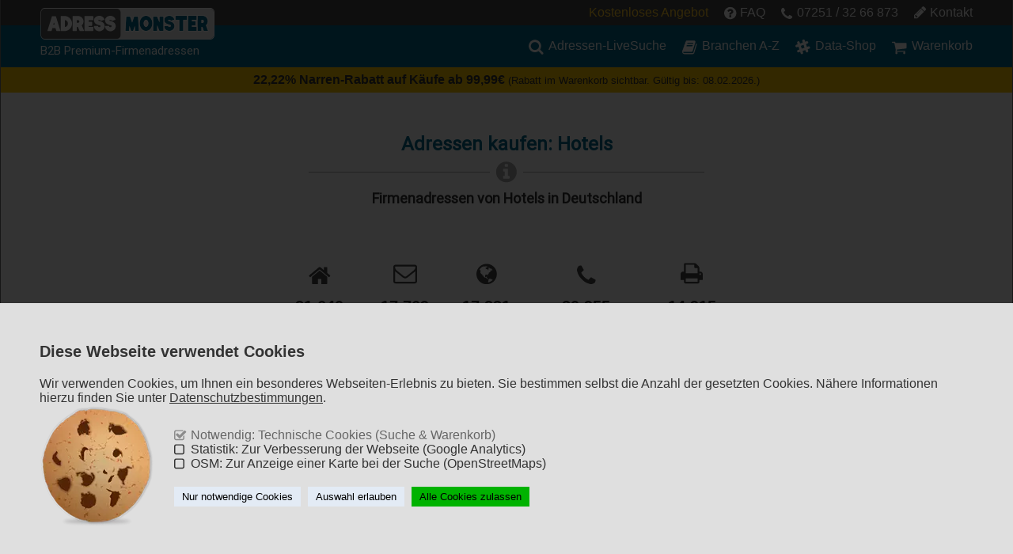

--- FILE ---
content_type: text/html; charset=UTF-8
request_url: https://adressmonster.de/branche/hotels-gasthoefe-und-pensionen
body_size: 14563
content:
<!DOCTYPE html>
<html lang="de">
    <head>
                <meta charset="utf-8">
        <meta http-equiv="content-type" content="text/html; charset=utf-8">
        <meta name="robots" content="index" />
        <meta name="publisher" content="B2B Monster GmbH" />
        <meta name="copyright" content="B2B Monster GmbH" />
        <meta name="viewport" id="viewport" content="width=device-width, initial-scale=1.0" />
        <meta property="og:site_name" content="Mailing Adressen Telefonnummern und Emailadressen kaufen bei AdressMonster.de" />
        <meta property="og:type" content="website"/>
        <meta property="og:image" content="https://adressmonster.de/pagedata/image/logo_sm.jpg"/>
        <meta property="og:title" content="Hotels - Günstig Adressen kaufen"/>        <meta property="og:url" content="https://adressmonster.de/branche/hotels-gasthoefe-und-pensionen"/>        <link rel="apple-touch-icon" sizes="57x57" href="https://adressmonster.de/pagedata/image/favicon_57.png"/>
        <link rel="apple-touch-icon" sizes="72x72" href="https://adressmonster.de/pagedata/image/favicon_72.png"/>
        <link rel="apple-touch-icon" sizes="76x76" href="https://adressmonster.de/pagedata/image/favicon_76.png"/>
        <link rel="apple-touch-icon" sizes="114x114" href="https://adressmonster.de/pagedata/image/favicon_114.png"/>
        <link rel="apple-touch-icon" sizes="120x120" href="https://adressmonster.de/pagedata/image/favicon_120.png"/>
        <link rel="apple-touch-icon" sizes="144x144" href="https://adressmonster.de/pagedata/image/favicon_144.png"/>
        <link rel="apple-touch-icon" sizes="152x152" href="https://adressmonster.de/pagedata/image/favicon_152.png"/>
        <link rel="apple-touch-icon" sizes="180x180" href="https://adressmonster.de/pagedata/image/favicon_180.png"/>
        
    <meta property="og:description" content="Günstig Adressen kaufen - Branche: Hotels"/>
    <meta name="description" content="Günstig Adressen kaufen - Branche: Hotels" />
    <meta name="keywords" content="adressen kaufen, B2B Adressen, Firmenadressen, Businessadressen, Marketingadressen, Postadressen, Mailingadressen, Neukunden, Neukundengewinnung, Neukunden gewinnen, Hotels" />

        
        
        <script type="text/javascript">
            function ready(a){"loading"!=document.readyState?a():document.addEventListener?document.addEventListener("DOMContentLoaded",a):document.attachEvent("onreadystatechange",function(){"loading"!=document.readyState&&a()})}
            function mAjax(a){var b=null;if(window.XMLHttpRequest)try{b=new XMLHttpRequest}catch(c){b=null}else try{b=new ActiveXObject("Microsoft.XMLHTTP")}catch(c){b=null}b?(a.readystatechange&&b.addEventListener("readystatechange",a.readystatechange),a.load&&b.addEventListener("load",a.load),a.error&&b.addEventListener("error",a.error),a.finish&&b.addEventListener("loadend",a.finish),"get"==a.method.toLowerCase()?(a.data?(a.url=a.url.includes("?")?a.url+"&ajax=1":a.url+"?ajax=1",b.open("GET",a.url+"&"+new URLSearchParams(a.data).toString(),!0)):b.open("GET",a.url,!0),b.send()):(b.open("POST",a.url,!0),a.data||(a.data=new FormData),a.data.append("ajax","1"),b.send(a.data))):(a.error&&a.error(),a.finish&&a.finish())}
            ready(function(){document.getElementById("menupoint").addEventListener("click", function(event){var opennavi = document.getElementById("menu");if(opennavi.getAttribute("class")!=null && opennavi.getAttribute("class").includes("active")){opennavi.classList.remove("active");}else{opennavi.classList.add("active");}});})    
        </script>
        
        <title>Hotels - Günstig Adressen kaufen</title>
        <link rel='Shortcut Icon' href='https://adressmonster.de/pagedata/image/favicon_32.png' />

        <link rel="stylesheet" type="text/css" href="https://adressmonster.de/pagedata/css/main.css?t=34792354708953709" media="all">
        
    <link rel="stylesheet" type="text/css" href="https://adressmonster.de/pagedata/css/branchen.css?t=34792354708953709" media="all">
    <link rel="stylesheet" type="text/css" href="https://adressmonster.de/pagedata/css/leaflet.css" media="all">

        
    <script async src="https://adressmonster.de/pagedata/js/search.js"></script>
    <script src="https://adressmonster.de/pagedata/js/jquery-3.2.1.min.js"></script>
    <script src="https://adressmonster.de/pagedata/js/leaflet.js"></script>

                    </head>
    <body>
                <div class="content">
            <div class="element">
                <div class="cont">
                    
                    <header class="header">
                        <a class="logo" href='https://adressmonster.de'>
                            <img src='https://adressmonster.de/pagedata/image/logo.png' alt="Adressen kaufen - Firmenadressen ab 0,08€ - AdressMonster.de" title="Adressen kaufen - Firmenadressen ab 0,08€ - AdressMonster.de" />
                            <div class="title">B2B Premium-Firmenadressen</div>
                        </a>
                        <div class="topnavi">
                            <nav>
                            <ul class="menu">
                                                                    <li>
                                        <a class='button mnu_top_offer' href='https://adressmonster.de/multibranchen-suche'>
                                            Kostenloses Angebot
                                        </a>
                                    </li>
                                                                    <li>
                                        <a class='button mnu_top_faq' href='https://adressmonster.de/fragen-antworten'>
                                            FAQ
                                        </a>
                                    </li>
                                                                    <li>
                                        <a class='button mnu_top_tel' href='tel:072513266873'>
                                            07251 / 32 66 873
                                        </a>
                                    </li>
                                                                    <li>
                                        <a class='button mnu_top_kontakt' href='https://adressmonster.de/kontakt'>
                                            Kontakt
                                        </a>
                                    </li>
                                
                            </ul>
                            </nav>
                        </div>
                        <div class="mainnavi">
                            <nav>
                            <ul id="menu" class="menu">
                                                                    <li>
                                        <a class='button mnu_mid_suche' href='https://adressmonster.de/adressen-kaufen'>
                                            Adressen-LiveSuche
                                        </a>
                                    </li>
                                                                    <li>
                                        <a class='button mnu_mid_branchen' href='https://adressmonster.de/branchen'>
                                            Branchen A-Z
                                        </a>
                                    </li>
                                                                    <li>
                                        <a class='button mnu_mid_datashop' href='https://adressmonster.de/data-shop'>
                                            Data-Shop
                                        </a>
                                    </li>
                                                                    <li>
                                        <a class='button mnu_mid_warenkorb' href='https://adressmonster.de/warenkorb'>
                                            Warenkorb
                                        </a>
                                    </li>
                                
                            </ul>
                            <div id="menupoint">Menü</div>
                            </nav>
                        </div>
                                                <div class="infolinebox" style="background: #ffc800; color: #000000">
                            <b>22,22% Narren-Rabatt auf Käufe ab 99,99€</b> <small>(Rabatt im Warenkorb sichtbar. Gültig bis: 08.02.2026.)</small>
                        </div>
                                            </header>
                    <main class="maincontent">
                        
    <div class="contentblog line">
        <div class="title main">
            <h1>Adressen kaufen: Hotels</h1>
            <div class="headlineline"><img src="https://adressmonster.de/pagedata/image/headlines/H2_info.png" alt="Adressen kaufen Hotels" title="Adressen kaufen Hotels" /></div>
            <h2 class="subtitle">Firmenadressen von Hotels in Deutschland</h2>
        </div>
        <div class="branchenzahlen">
            <div class="item">
                <img src="https://adressmonster.de/pagedata/image/icons/br-details_adressen.png" alt="Postadressen" title="Postadressen" />
                <div class="count">21.640</div>
                <div class="title">Postadressen</div>
            </div>
            <div class="item">
                <img src="https://adressmonster.de/pagedata/image/icons/br-details_email.png" alt="E-Mails" title="E-Mails" />
                <div class="count">17.769</div>
                <div class="title">E-Mails</div>
            </div>
            <div class="item">
                <img src="https://adressmonster.de/pagedata/image/icons/br-details_homepage.png" alt="Homepages" title="Homepages" />
                <div class="count">17.231</div>
                <div class="title">Homepages</div>
            </div>
            <div class="item">
                <img src="https://adressmonster.de/pagedata/image/icons/br-details_telefon.png" alt="Telefonnummern" title="Telefonnummern" />
                <div class="count">20.955</div>
                <div class="title">Telefonnummern</div>
            </div>
            <div class="item">
                <img src="https://adressmonster.de/pagedata/image/icons/br-details_fax.png" alt="Fax-Nummern" title="Fax-Nummern" />
                <div class="count">14.915</div>
                <div class="title">Fax-Nummern</div>
            </div>
            
        </div>
                <div class="searchform">
            <form method="post" action="https://adressmonster.de/adressen-kaufen/hotels-gasthoefe-und-pensionen" class="formular">
                <input type="hidden" name="function" value="externsearch" />
                <input type="hidden" name="branche_id" value="326" />
                <div class="search_where">
    <div class="type-menu">
        <input type="radio" id="search_type_circling" name="search_type" value="circling" class="changedec" checked />
        <label for="search_type_circling">PLZ / Ort</label>

        <input type="radio" id="search_type_bundesland" name="search_type" value="bundesland" class="changedec" />
        <label for="search_type_bundesland">Bundesland</label>
        <input type="radio" id="search_type_land" name="search_type" value="land" class="changedec" />
        <label for="search_type_land">Bundesweit</label>
    </div>
    <div class="type-content" id="search_type_holder">
                    <div class="table">
    <div class="table-row">
        <div class="cell_50" style="vertical-align: top;">
            <div class="form_line">
                <div class="form_element size_100">
                    <label for="ele-f001" class="element_label">PLZ / Ort</label>
                    <input type="text" id="ele-zip-city" name="zip_city" class="type-text ajax_search_city_zip changedec" value="" autocomplete="off" />
                    <input type="hidden" id="ele-zip-city_zip_city_id" name="zip_city_id" value="0" />
                    <input type="hidden" id="ele-zip-city_zip_city_lon" name="zip_city_lon" value="0" />
                    <input type="hidden" id="ele-zip-city_zip_city_lat" name="zip_city_lat" value="0" />
                </div>
            </div>
            <div class="radius_elements">
                <input type="radio" id="radius-0km" class="changedec" name="radius" value="0" />
                <label for="radius-0km">0 km</label>
                
                <input type="radio" id="radius-10km" class="changedec" name="radius" value="10" />
                <label for="radius-10km">10 km</label>
                
                <input type="radio" id="radius-25km" class="changedec" name="radius" value="25" />
                <label for="radius-25km">25 km</label>
                
                <input type="radio" id="radius-50km" class="changedec" name="radius" value="50" checked />
                <label for="radius-50km">50 km</label>
                
                <input type="radio" id="radius-75km" class="changedec" name="radius" value="75" />
                <label for="radius-75km">75 km</label>
                
                <input type="radio" id="radius-100km" class="changedec" name="radius" value="100" />
                <label for="radius-100km">100 km</label>
                
                <input type="radio" id="radius-150km" class="changedec" name="radius" value="150" />
                <label for="radius-150km">150 km</label>
                
                <input type="radio" id="radius-200km" class="changedec" name="radius" value="200" />
                <label for="radius-200km">200 km</label>
            </div>
        </div>
        <div class="cell_50 mapcont" style="vertical-align: top; padding-left: 20px;">
                        Für die Anzeige einer Karte stimmen Sie bitte der <a href="https://adressmonster.de/cookie"><b>Nutzung von OSM-Daten</b> unter Cookies</a> zu.
                    </div>
    </div>
</div>
            </div>
</div>
                <div class="form_line">
                    <div class="form_element size_100">
                        <input type="submit" value="Zur Suche" class="submitbutton" />
                    </div>
                </div>
            </form>
        </div>
    </div>
    <div class="contentblog line">
        <div class="title main">
            <h2>Hotels - Adressen kaufen</h2>
            <div class="headlineline"><img src="https://adressmonster.de/pagedata/image/headlines/H2_info.png" alt="Firmenadressen Hotels" title="Firmenadressen Hotels" /></div>
            <h3>Datenstand: February 2026</h3>
        </div>
        		<div class="text">
            <p><b>Branchen-Definition:</b><br/>Ein Hotel ist ein Beherbergungs- und Verpflegungsbetrieb für Gäste gegen Bezahlung. Es ist ein touristisches, dem Hotel- und Gaststättengewerbe zuzuordnendes Unternehmen. Für die Branche gilt der Begriff Hotelgewerbe. (Quelle: Wikipedia)</p>
			<p><br/></p>
        </div>
                <div class="text">
            <p><b>Stichworte dieser Branche:</b><br/>Hotel, Hotels, Pension, Gaststätten: Hotelrestaurants, Pensionen, Wellnesshotels, Gasthöfe, Tagungshotels, Appartementhotels, Hotels garnis, Hotels, Gasthöfe u. Pensionen, Hotelgewerbe, Gasthof, Golfhotel, Landgasthof, Motel, Tagungshotel, Flughafen Hotel, Wellnesshotel, Business Hotel, Hotel Garni, Luxus Hotel, Seminarhotel, Spa Hotel, Sporthotel, Container-Hotels, Hotelschiffe, verankerte (Botels), Sachverständiger Hotel und Gaststätte, Hotel- und Gastronomieeinrichtungen</p>
        </div>
        <div class="title inline">
            <h3>Die Branche Hotels führen wir in folgenden Kategorien:</h3>
        </div>
        <div class="text small">
            <p></p>
        </div>
        <div class="branchehbranchelist">
            <a class="greybutton" href="https://adressmonster.de/kategorie/tourismus-und-reisen">Tourismus und Reisen</a> <a class="greybutton" href="https://adressmonster.de/kategorie/hotellerie-hotelgewerbe">Hotellerie / Hotelgewerbe</a> 
        </div>
                <div class="title inline">
            <h3>Weitere Branchen, die Sie vielleicht interessieren:</h3>
        </div>
        <div class="branchehbranchelist">
            <a class="greybutton" href="https://adressmonster.de/branche/museen">Museen</a><a class="greybutton" href="https://adressmonster.de/branche/leasing-unternehmen">Leasing-Unternehmen</a><a class="greybutton" href="https://adressmonster.de/branche/treppen-und-treppenbau">Treppen und Treppenbau</a><a class="greybutton" href="https://adressmonster.de/branche/trockenbau">Trockenbau</a><a class="greybutton" href="https://adressmonster.de/branche/reformhaeuser">Reformhäuser</a><a class="greybutton" href="https://adressmonster.de/branche/schornsteinbau">Schornsteinbau</a><a class="greybutton" href="https://adressmonster.de/branche/baeckereimaschinen-und-bedarf">Bäckereimaschinen und -bedarf</a><a class="greybutton" href="https://adressmonster.de/branche/baeckereien-und-backwaren">Bäckereien und Backwaren</a><a class="greybutton" href="https://adressmonster.de/branche/brauereien">Brauereien</a><a class="greybutton" href="https://adressmonster.de/branche/strassen-und-wegebau">Straßen- und Wegebau</a><a class="greybutton" href="https://adressmonster.de/branche/jugendhaeuser-und-jugendzentren">Jugendhäuser und Jugendzentren</a><a class="greybutton" href="https://adressmonster.de/branche/ingenieurbueros">Ingenieurbüros</a><a class="greybutton" href="https://adressmonster.de/branche/ladenbau-und-einrichtungen">Ladenbau und Objekteinrichtungen</a><a class="greybutton" href="https://adressmonster.de/branche/maschinenbau-und-anlagenbau">Maschinenbau und Anlagenbau</a><a class="greybutton" href="https://adressmonster.de/branche/metallbe-und-verarbeitung">Metallbe- und -verarbeitung</a><a class="greybutton" href="https://adressmonster.de/branche/naturstein">Naturstein</a><a class="greybutton" href="https://adressmonster.de/branche/sand-und-kieswerke">Sand- und Kieswerke</a><a class="greybutton" href="https://adressmonster.de/branche/vereine-kunst-und-kulturvereine">Vereine: Kunst- und Kulturvereine</a><a class="greybutton" href="https://adressmonster.de/branche/supermaerkte-und-discounter">Supermärkte und Discounter</a><a class="greybutton" href="https://adressmonster.de/branche/cafes">Cafés</a>
			<p><br/><br/></p>
		</div>
        		
        <div class="dateninfos">
            <div class="info_item">
                <img src="https://adressmonster.de/pagedata/image/icons/info_excel.png" alt="Excel-Format (XLSX)" title="Excel-Format (XLSX)" />
                <div class="text">Daten sind im CSV- (UTF8) <br/><span>und</span> Excel-Format (XLSX).</div>
            </div>
            <div class="info_item">
                <img src="https://adressmonster.de/pagedata/image/icons/info_download.png" alt="Sofort-Download" title="Sofort-Download" />
                <div class="text">Jetzt kaufen und <br/><span>sofort</span>  downloaden</div>
            </div>
            <div class="info_item">
                <img src="https://adressmonster.de/pagedata/image/icons/info_duplikate.png" alt="Keine Duplikate" title="Keine Duplikate" />
                <div class="text">Garantiert <span>keine</span> Duplikate! <br/>(je Warenkorb-Position)</div>
            </div>
            <div class="info_item">
                <img src="https://adressmonster.de/pagedata/image/icons/info_aktuell.png" alt="Aktuelle Adressen" title="Tagesaktuelle Adressen" />
                <div class="text"><span>Tagesaktuelle</span> Adressen, <br/>oft mehrfach bestätigt!</div>
            </div>
        </div>
        <div class="text">
            <p>
                <b>Stets aktulle Daten</b><br/>
                Aktuell führen wir über 21.640 Einträge in Deutschland zu der Branche Hotels. Täglich werden unsere Daten automatisiert und durch unsere Mitarbeiter bereinigt. Je nach Branche werden Updates unterschiedlich häufig vorgenommen.
            </p>
            <p>
                <b>Daten kaufen ohne Einschränkungen</b><br/>
                Unsere Daten mieten Sie nicht. Auch Lizenzmodelle mit einer Einmalnutzung oder Mehrfachnutzungen suchen Sie bei uns vergebens, denn unsere Daten kaufen Sie ganz einfach und unsererseits gibt es keine Nutzungseinschränkungen zur Verwendung für Ihr Marketing. Mit der Publisher-Lizenz (Details siehe <a href="https://adressmonster.de/warenkorb">Warenkorb</a>) dürfen Sie die Daten auch in Teilen oder als Ganzes veröffentlichen (z.B. im Internet).
            </p>
            <p>
                <b>Individuelle Selektion</b><br/>
                Suchen Sie schnell und günstig Postadressen zu "Hotels" in Deutschland und treffen Sie hier Ihre Auswahl aus welchem Ort Sie diese wünschen und wählen Sie im nächsten Schritt die Kontaktdaten z.B. Anschriften, Email-Adressen, Telefonnummern die Sie für Ihre Neukundenakquise benötigen.
            </p>
            <p>
                <b>Daten im Excel-Format</b><br/>
                Wenn Sie über AdressMonster.de Adressen kaufen erhalten Sie diese im CSV-Format (UTF8) und als Exceldatei (XLSX). Durch das Excelformat ist ein Import und Export der Daten einfach und problemlos möglich und Sie können sämtliche Kontaktdaten z.B. nach Firmennamen, PLZ, Bundesland und vielen anderen Kriterien filtern oder sortieren.
            </p>
            <p>
                <b>Individuelle Anfrage</b><br/>
                Sollen Sie an ähnlichen Branchen anstelle Hotels interessiert sein, diese Branchen aber nicht in unserem Branchen-Katalog finden, nehmen Sie bitte  Kontakt mit uns auf. Auch wenn Sie ein individuelles Angebot zu Firmenkontaktdaten von Hotels wünschen, kontaktieren Sie uns bitte. Gerne erstellen wir Ihnen auch ein persönliches Angebot nach Ihren Suchkritereien z.B. Hotels in Rostock.
            </p>
        </div>
    </div>
    <div class="contentblog line">
        <div class="title main">
            <h2>Bundesland-Pakete (Komplettangebote) der Branche: Hotels</h2>
            <div class="headlineline"><img src="https://adressmonster.de/pagedata/image/headlines/H2_info.png" alt="Bundesland-Pakete Adressen Hotels" title="Bundesland-Pakete Adressen Hotels" /></div>
        </div>
        <div class="text">
            Profitieren Sie vom Kauf unserer Pakete. In einem günstigen Komplettpaket erhalten Sie die vollständigen Daten der Branche "Hotels" aus einem Bundesland und sparen dabei bis zu 40% gegenüber der Individualselektion!
        </div>
        <div class="bundeslandlist">
                        <div class="bundesland_package">
                <div class="dateline">Stand: 25.11.2024</div>
                <a href="https://adressmonster.de/bundesland-pakete/hotels-gasthoefe-und-pensionen_baden-wuerttemberg">
                <div class="nameline table">
                    <div class="table-row">
                        <div class="cell image"><img src='https://adressmonster.de/pagedata/image/flags/wappen_baden-wuerttemberg.webp' alt="Baden-Württemberg Komplettpaket Hotels" title="Baden-Württemberg Komplettpaket Hotels" /></div>
                        <div class="cell name">Hotels<br/>Baden-Württemberg</div>
                    </div>
                </div>
                </a>
                <div class="inh_title">Inhalt dieses Komplettpakets:</div>
                <div class="inhalt table">
                    <div class="table-row">
                        <div class="cell img"><img src='https://adressmonster.de/pagedata/image/icons/chart_adresse.png' alt="Adressen" title="Adressen" /></div>
                        <div class="cell name">Adressen</div>
                        <div class="cell count"><div class="balc balc_adr" style="width: 100%">2.876</div></div>
                    </div>
                    <div class="table-row">
                        <div class="cell img"><img src='https://adressmonster.de/pagedata/image/icons/chart_email.png' alt="E-Mails" title="E-Mails" /></div>
                        <div class="cell name">E-Mails</div>
                        <div class="cell count"><div class="balc balc_email" style="width: 83%">2.384</div></div>
                    </div>
                    <div class="table-row">
                        <div class="cell img"><img src='https://adressmonster.de/pagedata/image/icons/chart_telefon.png' alt="Telefon-Nr." title="Telefon-Nr." /></div>
                        <div class="cell name">Telefon-Nr.</div>
                        <div class="cell count"><div class="balc balc_phone" style="width: 95%">2.726</div></div>
                    </div>
                    <div class="table-row">
                        <div class="cell img"><img src='https://adressmonster.de/pagedata/image/icons/chart_fax.png' alt="Fax-Nr." title="Fax-Nr." /></div>
                        <div class="cell name">Fax-Nr.</div>
                        <div class="cell count"><div class="balc balc_fax" style="width: 71%">2.045</div></div>
                    </div>
                    <div class="table-row">
                        <div class="cell img"><img src='https://adressmonster.de/pagedata/image/icons/chart_homepage.png' alt="Homepage" title="Homepage" /></div>
                        <div class="cell name">Homepage</div>
                        <div class="cell count"><div class="balc balc_web" style="width: 80%">2.300</div></div>
                    </div>
                </div>
                <div class="priceline table">
                    <div class="table-row">
                        <div class="cell name">Paket-Komplettpreis:</div>
                        <div class="cell price">732,44 €</div>
                    </div>
                </div>
                <div class="buttonline">
                    <form method="post" action="https://adressmonster.de/bundesland-pakete/hotels-gasthoefe-und-pensionen_baden-wuerttemberg" class="bundeslandpackageadd">
                        <input type="hidden" name="function" value="addpackagetocart" />
                        <input type="hidden" name="addtocartid" value="5202" />
                        <input type="submit" value="In den Warenkorb: Baden-Württ..." class="green_button" />
                    </form>
                    
                </div>
                <div class="linkline">
                    <a class="detaillink" href="https://adressmonster.de/bundesland-pakete/hotels-gasthoefe-und-pensionen_baden-wuerttemberg">>Detailsseite zum Paket</a>
                </div>
            </div>
                        <div class="bundesland_package">
                <div class="dateline">Stand: 25.11.2024</div>
                <a href="https://adressmonster.de/bundesland-pakete/hotels-gasthoefe-und-pensionen_bayern">
                <div class="nameline table">
                    <div class="table-row">
                        <div class="cell image"><img src='https://adressmonster.de/pagedata/image/flags/wappen_bayern.webp' alt="Bayern Komplettpaket Hotels" title="Bayern Komplettpaket Hotels" /></div>
                        <div class="cell name">Hotels<br/>Bayern</div>
                    </div>
                </div>
                </a>
                <div class="inh_title">Inhalt dieses Komplettpakets:</div>
                <div class="inhalt table">
                    <div class="table-row">
                        <div class="cell img"><img src='https://adressmonster.de/pagedata/image/icons/chart_adresse.png' alt="Adressen" title="Adressen" /></div>
                        <div class="cell name">Adressen</div>
                        <div class="cell count"><div class="balc balc_adr" style="width: 100%">3.810</div></div>
                    </div>
                    <div class="table-row">
                        <div class="cell img"><img src='https://adressmonster.de/pagedata/image/icons/chart_email.png' alt="E-Mails" title="E-Mails" /></div>
                        <div class="cell name">E-Mails</div>
                        <div class="cell count"><div class="balc balc_email" style="width: 80%">3.040</div></div>
                    </div>
                    <div class="table-row">
                        <div class="cell img"><img src='https://adressmonster.de/pagedata/image/icons/chart_telefon.png' alt="Telefon-Nr." title="Telefon-Nr." /></div>
                        <div class="cell name">Telefon-Nr.</div>
                        <div class="cell count"><div class="balc balc_phone" style="width: 92%">3.511</div></div>
                    </div>
                    <div class="table-row">
                        <div class="cell img"><img src='https://adressmonster.de/pagedata/image/icons/chart_fax.png' alt="Fax-Nr." title="Fax-Nr." /></div>
                        <div class="cell name">Fax-Nr.</div>
                        <div class="cell count"><div class="balc balc_fax" style="width: 66%">2.499</div></div>
                    </div>
                    <div class="table-row">
                        <div class="cell img"><img src='https://adressmonster.de/pagedata/image/icons/chart_homepage.png' alt="Homepage" title="Homepage" /></div>
                        <div class="cell name">Homepage</div>
                        <div class="cell count"><div class="balc balc_web" style="width: 80%">3.045</div></div>
                    </div>
                </div>
                <div class="priceline table">
                    <div class="table-row">
                        <div class="cell name">Paket-Komplettpreis:</div>
                        <div class="cell price">954,76 €</div>
                    </div>
                </div>
                <div class="buttonline">
                    <form method="post" action="https://adressmonster.de/bundesland-pakete/hotels-gasthoefe-und-pensionen_bayern" class="bundeslandpackageadd">
                        <input type="hidden" name="function" value="addpackagetocart" />
                        <input type="hidden" name="addtocartid" value="5203" />
                        <input type="submit" value="In den Warenkorb: Bayern" class="green_button" />
                    </form>
                    
                </div>
                <div class="linkline">
                    <a class="detaillink" href="https://adressmonster.de/bundesland-pakete/hotels-gasthoefe-und-pensionen_bayern">>Detailsseite zum Paket</a>
                </div>
            </div>
                        <div class="bundesland_package">
                <div class="dateline">Stand: 25.11.2024</div>
                <a href="https://adressmonster.de/bundesland-pakete/hotels-gasthoefe-und-pensionen_berlin">
                <div class="nameline table">
                    <div class="table-row">
                        <div class="cell image"><img src='https://adressmonster.de/pagedata/image/flags/wappen_berlin.webp' alt="Berlin Komplettpaket Hotels" title="Berlin Komplettpaket Hotels" /></div>
                        <div class="cell name">Hotels<br/>Berlin</div>
                    </div>
                </div>
                </a>
                <div class="inh_title">Inhalt dieses Komplettpakets:</div>
                <div class="inhalt table">
                    <div class="table-row">
                        <div class="cell img"><img src='https://adressmonster.de/pagedata/image/icons/chart_adresse.png' alt="Adressen" title="Adressen" /></div>
                        <div class="cell name">Adressen</div>
                        <div class="cell count"><div class="balc balc_adr" style="width: 100%">520</div></div>
                    </div>
                    <div class="table-row">
                        <div class="cell img"><img src='https://adressmonster.de/pagedata/image/icons/chart_email.png' alt="E-Mails" title="E-Mails" /></div>
                        <div class="cell name">E-Mails</div>
                        <div class="cell count"><div class="balc balc_email" style="width: 80%">414</div></div>
                    </div>
                    <div class="table-row">
                        <div class="cell img"><img src='https://adressmonster.de/pagedata/image/icons/chart_telefon.png' alt="Telefon-Nr." title="Telefon-Nr." /></div>
                        <div class="cell name">Telefon-Nr.</div>
                        <div class="cell count"><div class="balc balc_phone" style="width: 95%">496</div></div>
                    </div>
                    <div class="table-row">
                        <div class="cell img"><img src='https://adressmonster.de/pagedata/image/icons/chart_fax.png' alt="Fax-Nr." title="Fax-Nr." /></div>
                        <div class="cell name">Fax-Nr.</div>
                        <div class="cell count"><div class="balc balc_fax" style="width: 66%">343</div></div>
                    </div>
                    <div class="table-row">
                        <div class="cell img"><img src='https://adressmonster.de/pagedata/image/icons/chart_homepage.png' alt="Homepage" title="Homepage" /></div>
                        <div class="cell name">Homepage</div>
                        <div class="cell count"><div class="balc balc_web" style="width: 75%">388</div></div>
                    </div>
                </div>
                <div class="priceline table">
                    <div class="table-row">
                        <div class="cell name">Paket-Komplettpreis:</div>
                        <div class="cell price">129,96 €</div>
                    </div>
                </div>
                <div class="buttonline">
                    <form method="post" action="https://adressmonster.de/bundesland-pakete/hotels-gasthoefe-und-pensionen_berlin" class="bundeslandpackageadd">
                        <input type="hidden" name="function" value="addpackagetocart" />
                        <input type="hidden" name="addtocartid" value="5215" />
                        <input type="submit" value="In den Warenkorb: Berlin" class="green_button" />
                    </form>
                    
                </div>
                <div class="linkline">
                    <a class="detaillink" href="https://adressmonster.de/bundesland-pakete/hotels-gasthoefe-und-pensionen_berlin">>Detailsseite zum Paket</a>
                </div>
            </div>
                        <div class="bundesland_package">
                <div class="dateline">Stand: 25.11.2024</div>
                <a href="https://adressmonster.de/bundesland-pakete/hotels-gasthoefe-und-pensionen_brandenburg">
                <div class="nameline table">
                    <div class="table-row">
                        <div class="cell image"><img src='https://adressmonster.de/pagedata/image/flags/wappen_brandenburg.webp' alt="Brandenburg Komplettpaket Hotels" title="Brandenburg Komplettpaket Hotels" /></div>
                        <div class="cell name">Hotels<br/>Brandenburg</div>
                    </div>
                </div>
                </a>
                <div class="inh_title">Inhalt dieses Komplettpakets:</div>
                <div class="inhalt table">
                    <div class="table-row">
                        <div class="cell img"><img src='https://adressmonster.de/pagedata/image/icons/chart_adresse.png' alt="Adressen" title="Adressen" /></div>
                        <div class="cell name">Adressen</div>
                        <div class="cell count"><div class="balc balc_adr" style="width: 100%">713</div></div>
                    </div>
                    <div class="table-row">
                        <div class="cell img"><img src='https://adressmonster.de/pagedata/image/icons/chart_email.png' alt="E-Mails" title="E-Mails" /></div>
                        <div class="cell name">E-Mails</div>
                        <div class="cell count"><div class="balc balc_email" style="width: 79%">564</div></div>
                    </div>
                    <div class="table-row">
                        <div class="cell img"><img src='https://adressmonster.de/pagedata/image/icons/chart_telefon.png' alt="Telefon-Nr." title="Telefon-Nr." /></div>
                        <div class="cell name">Telefon-Nr.</div>
                        <div class="cell count"><div class="balc balc_phone" style="width: 96%">686</div></div>
                    </div>
                    <div class="table-row">
                        <div class="cell img"><img src='https://adressmonster.de/pagedata/image/icons/chart_fax.png' alt="Fax-Nr." title="Fax-Nr." /></div>
                        <div class="cell name">Fax-Nr.</div>
                        <div class="cell count"><div class="balc balc_fax" style="width: 63%">447</div></div>
                    </div>
                    <div class="table-row">
                        <div class="cell img"><img src='https://adressmonster.de/pagedata/image/icons/chart_homepage.png' alt="Homepage" title="Homepage" /></div>
                        <div class="cell name">Homepage</div>
                        <div class="cell count"><div class="balc balc_web" style="width: 78%">557</div></div>
                    </div>
                </div>
                <div class="priceline table">
                    <div class="table-row">
                        <div class="cell name">Paket-Komplettpreis:</div>
                        <div class="cell price">178,40 €</div>
                    </div>
                </div>
                <div class="buttonline">
                    <form method="post" action="https://adressmonster.de/bundesland-pakete/hotels-gasthoefe-und-pensionen_brandenburg" class="bundeslandpackageadd">
                        <input type="hidden" name="function" value="addpackagetocart" />
                        <input type="hidden" name="addtocartid" value="5214" />
                        <input type="submit" value="In den Warenkorb: Brandenburg" class="green_button" />
                    </form>
                    
                </div>
                <div class="linkline">
                    <a class="detaillink" href="https://adressmonster.de/bundesland-pakete/hotels-gasthoefe-und-pensionen_brandenburg">>Detailsseite zum Paket</a>
                </div>
            </div>
                        <div class="bundesland_package">
                <div class="dateline">Stand: 25.11.2024</div>
                <a href="https://adressmonster.de/bundesland-pakete/hotels-gasthoefe-und-pensionen_bremen">
                <div class="nameline table">
                    <div class="table-row">
                        <div class="cell image"><img src='https://adressmonster.de/pagedata/image/flags/wappen_bremen.webp' alt="Bremen Komplettpaket Hotels" title="Bremen Komplettpaket Hotels" /></div>
                        <div class="cell name">Hotels<br/>Bremen</div>
                    </div>
                </div>
                </a>
                <div class="inh_title">Inhalt dieses Komplettpakets:</div>
                <div class="inhalt table">
                    <div class="table-row">
                        <div class="cell img"><img src='https://adressmonster.de/pagedata/image/icons/chart_adresse.png' alt="Adressen" title="Adressen" /></div>
                        <div class="cell name">Adressen</div>
                        <div class="cell count"><div class="balc balc_adr" style="width: 100%">119</div></div>
                    </div>
                    <div class="table-row">
                        <div class="cell img"><img src='https://adressmonster.de/pagedata/image/icons/chart_email.png' alt="E-Mails" title="E-Mails" /></div>
                        <div class="cell name">E-Mails</div>
                        <div class="cell count"><div class="balc balc_email" style="width: 81%">96</div></div>
                    </div>
                    <div class="table-row">
                        <div class="cell img"><img src='https://adressmonster.de/pagedata/image/icons/chart_telefon.png' alt="Telefon-Nr." title="Telefon-Nr." /></div>
                        <div class="cell name">Telefon-Nr.</div>
                        <div class="cell count"><div class="balc balc_phone" style="width: 99%">118</div></div>
                    </div>
                    <div class="table-row">
                        <div class="cell img"><img src='https://adressmonster.de/pagedata/image/icons/chart_fax.png' alt="Fax-Nr." title="Fax-Nr." /></div>
                        <div class="cell name">Fax-Nr.</div>
                        <div class="cell count"><div class="balc balc_fax" style="width: 68%">81</div></div>
                    </div>
                    <div class="table-row">
                        <div class="cell img"><img src='https://adressmonster.de/pagedata/image/icons/chart_homepage.png' alt="Homepage" title="Homepage" /></div>
                        <div class="cell name">Homepage</div>
                        <div class="cell count"><div class="balc balc_web" style="width: 74%">88</div></div>
                    </div>
                </div>
                <div class="priceline table">
                    <div class="table-row">
                        <div class="cell name">Paket-Komplettpreis:</div>
                        <div class="cell price">29,99 €</div>
                    </div>
                </div>
                <div class="buttonline">
                    <form method="post" action="https://adressmonster.de/bundesland-pakete/hotels-gasthoefe-und-pensionen_bremen" class="bundeslandpackageadd">
                        <input type="hidden" name="function" value="addpackagetocart" />
                        <input type="hidden" name="addtocartid" value="5210" />
                        <input type="submit" value="In den Warenkorb: Bremen" class="green_button" />
                    </form>
                    
                </div>
                <div class="linkline">
                    <a class="detaillink" href="https://adressmonster.de/bundesland-pakete/hotels-gasthoefe-und-pensionen_bremen">>Detailsseite zum Paket</a>
                </div>
            </div>
                        <div class="bundesland_package">
                <div class="dateline">Stand: 25.11.2024</div>
                <a href="https://adressmonster.de/bundesland-pakete/hotels-gasthoefe-und-pensionen_hamburg">
                <div class="nameline table">
                    <div class="table-row">
                        <div class="cell image"><img src='https://adressmonster.de/pagedata/image/flags/wappen_hamburg.webp' alt="Hamburg Komplettpaket Hotels" title="Hamburg Komplettpaket Hotels" /></div>
                        <div class="cell name">Hotels<br/>Hamburg</div>
                    </div>
                </div>
                </a>
                <div class="inh_title">Inhalt dieses Komplettpakets:</div>
                <div class="inhalt table">
                    <div class="table-row">
                        <div class="cell img"><img src='https://adressmonster.de/pagedata/image/icons/chart_adresse.png' alt="Adressen" title="Adressen" /></div>
                        <div class="cell name">Adressen</div>
                        <div class="cell count"><div class="balc balc_adr" style="width: 100%">318</div></div>
                    </div>
                    <div class="table-row">
                        <div class="cell img"><img src='https://adressmonster.de/pagedata/image/icons/chart_email.png' alt="E-Mails" title="E-Mails" /></div>
                        <div class="cell name">E-Mails</div>
                        <div class="cell count"><div class="balc balc_email" style="width: 81%">257</div></div>
                    </div>
                    <div class="table-row">
                        <div class="cell img"><img src='https://adressmonster.de/pagedata/image/icons/chart_telefon.png' alt="Telefon-Nr." title="Telefon-Nr." /></div>
                        <div class="cell name">Telefon-Nr.</div>
                        <div class="cell count"><div class="balc balc_phone" style="width: 96%">306</div></div>
                    </div>
                    <div class="table-row">
                        <div class="cell img"><img src='https://adressmonster.de/pagedata/image/icons/chart_fax.png' alt="Fax-Nr." title="Fax-Nr." /></div>
                        <div class="cell name">Fax-Nr.</div>
                        <div class="cell count"><div class="balc balc_fax" style="width: 68%">216</div></div>
                    </div>
                    <div class="table-row">
                        <div class="cell img"><img src='https://adressmonster.de/pagedata/image/icons/chart_homepage.png' alt="Homepage" title="Homepage" /></div>
                        <div class="cell name">Homepage</div>
                        <div class="cell count"><div class="balc balc_web" style="width: 70%">223</div></div>
                    </div>
                </div>
                <div class="priceline table">
                    <div class="table-row">
                        <div class="cell name">Paket-Komplettpreis:</div>
                        <div class="cell price">79,52 €</div>
                    </div>
                </div>
                <div class="buttonline">
                    <form method="post" action="https://adressmonster.de/bundesland-pakete/hotels-gasthoefe-und-pensionen_hamburg" class="bundeslandpackageadd">
                        <input type="hidden" name="function" value="addpackagetocart" />
                        <input type="hidden" name="addtocartid" value="5213" />
                        <input type="submit" value="In den Warenkorb: Hamburg" class="green_button" />
                    </form>
                    
                </div>
                <div class="linkline">
                    <a class="detaillink" href="https://adressmonster.de/bundesland-pakete/hotels-gasthoefe-und-pensionen_hamburg">>Detailsseite zum Paket</a>
                </div>
            </div>
                        <div class="bundesland_package">
                <div class="dateline">Stand: 25.11.2024</div>
                <a href="https://adressmonster.de/bundesland-pakete/hotels-gasthoefe-und-pensionen_hessen">
                <div class="nameline table">
                    <div class="table-row">
                        <div class="cell image"><img src='https://adressmonster.de/pagedata/image/flags/wappen_hessen.webp' alt="Hessen Komplettpaket Hotels" title="Hessen Komplettpaket Hotels" /></div>
                        <div class="cell name">Hotels<br/>Hessen</div>
                    </div>
                </div>
                </a>
                <div class="inh_title">Inhalt dieses Komplettpakets:</div>
                <div class="inhalt table">
                    <div class="table-row">
                        <div class="cell img"><img src='https://adressmonster.de/pagedata/image/icons/chart_adresse.png' alt="Adressen" title="Adressen" /></div>
                        <div class="cell name">Adressen</div>
                        <div class="cell count"><div class="balc balc_adr" style="width: 100%">1.772</div></div>
                    </div>
                    <div class="table-row">
                        <div class="cell img"><img src='https://adressmonster.de/pagedata/image/icons/chart_email.png' alt="E-Mails" title="E-Mails" /></div>
                        <div class="cell name">E-Mails</div>
                        <div class="cell count"><div class="balc balc_email" style="width: 83%">1.465</div></div>
                    </div>
                    <div class="table-row">
                        <div class="cell img"><img src='https://adressmonster.de/pagedata/image/icons/chart_telefon.png' alt="Telefon-Nr." title="Telefon-Nr." /></div>
                        <div class="cell name">Telefon-Nr.</div>
                        <div class="cell count"><div class="balc balc_phone" style="width: 97%">1.716</div></div>
                    </div>
                    <div class="table-row">
                        <div class="cell img"><img src='https://adressmonster.de/pagedata/image/icons/chart_fax.png' alt="Fax-Nr." title="Fax-Nr." /></div>
                        <div class="cell name">Fax-Nr.</div>
                        <div class="cell count"><div class="balc balc_fax" style="width: 73%">1.294</div></div>
                    </div>
                    <div class="table-row">
                        <div class="cell img"><img src='https://adressmonster.de/pagedata/image/icons/chart_homepage.png' alt="Homepage" title="Homepage" /></div>
                        <div class="cell name">Homepage</div>
                        <div class="cell count"><div class="balc balc_web" style="width: 76%">1.338</div></div>
                    </div>
                </div>
                <div class="priceline table">
                    <div class="table-row">
                        <div class="cell name">Paket-Komplettpreis:</div>
                        <div class="cell price">450,41 €</div>
                    </div>
                </div>
                <div class="buttonline">
                    <form method="post" action="https://adressmonster.de/bundesland-pakete/hotels-gasthoefe-und-pensionen_hessen" class="bundeslandpackageadd">
                        <input type="hidden" name="function" value="addpackagetocart" />
                        <input type="hidden" name="addtocartid" value="5205" />
                        <input type="submit" value="In den Warenkorb: Hessen" class="green_button" />
                    </form>
                    
                </div>
                <div class="linkline">
                    <a class="detaillink" href="https://adressmonster.de/bundesland-pakete/hotels-gasthoefe-und-pensionen_hessen">>Detailsseite zum Paket</a>
                </div>
            </div>
                        <div class="bundesland_package">
                <div class="dateline">Stand: 25.11.2024</div>
                <a href="https://adressmonster.de/bundesland-pakete/hotels-gasthoefe-und-pensionen_mecklenburg-vorpommern">
                <div class="nameline table">
                    <div class="table-row">
                        <div class="cell image"><img src='https://adressmonster.de/pagedata/image/flags/wappen_mecklenburg-vorpommern.webp' alt="Mecklenburg-Vorpommern Komplettpaket Hotels" title="Mecklenburg-Vorpommern Komplettpaket Hotels" /></div>
                        <div class="cell name">Hotels<br/>Mecklenburg-Vorpommern</div>
                    </div>
                </div>
                </a>
                <div class="inh_title">Inhalt dieses Komplettpakets:</div>
                <div class="inhalt table">
                    <div class="table-row">
                        <div class="cell img"><img src='https://adressmonster.de/pagedata/image/icons/chart_adresse.png' alt="Adressen" title="Adressen" /></div>
                        <div class="cell name">Adressen</div>
                        <div class="cell count"><div class="balc balc_adr" style="width: 100%">791</div></div>
                    </div>
                    <div class="table-row">
                        <div class="cell img"><img src='https://adressmonster.de/pagedata/image/icons/chart_email.png' alt="E-Mails" title="E-Mails" /></div>
                        <div class="cell name">E-Mails</div>
                        <div class="cell count"><div class="balc balc_email" style="width: 83%">656</div></div>
                    </div>
                    <div class="table-row">
                        <div class="cell img"><img src='https://adressmonster.de/pagedata/image/icons/chart_telefon.png' alt="Telefon-Nr." title="Telefon-Nr." /></div>
                        <div class="cell name">Telefon-Nr.</div>
                        <div class="cell count"><div class="balc balc_phone" style="width: 95%">755</div></div>
                    </div>
                    <div class="table-row">
                        <div class="cell img"><img src='https://adressmonster.de/pagedata/image/icons/chart_fax.png' alt="Fax-Nr." title="Fax-Nr." /></div>
                        <div class="cell name">Fax-Nr.</div>
                        <div class="cell count"><div class="balc balc_fax" style="width: 65%">513</div></div>
                    </div>
                    <div class="table-row">
                        <div class="cell img"><img src='https://adressmonster.de/pagedata/image/icons/chart_homepage.png' alt="Homepage" title="Homepage" /></div>
                        <div class="cell name">Homepage</div>
                        <div class="cell count"><div class="balc balc_web" style="width: 84%">667</div></div>
                    </div>
                </div>
                <div class="priceline table">
                    <div class="table-row">
                        <div class="cell name">Paket-Komplettpreis:</div>
                        <div class="cell price">201,67 €</div>
                    </div>
                </div>
                <div class="buttonline">
                    <form method="post" action="https://adressmonster.de/bundesland-pakete/hotels-gasthoefe-und-pensionen_mecklenburg-vorpommern" class="bundeslandpackageadd">
                        <input type="hidden" name="function" value="addpackagetocart" />
                        <input type="hidden" name="addtocartid" value="5212" />
                        <input type="submit" value="In den Warenkorb: Mecklenburg..." class="green_button" />
                    </form>
                    
                </div>
                <div class="linkline">
                    <a class="detaillink" href="https://adressmonster.de/bundesland-pakete/hotels-gasthoefe-und-pensionen_mecklenburg-vorpommern">>Detailsseite zum Paket</a>
                </div>
            </div>
                        <div class="bundesland_package">
                <div class="dateline">Stand: 25.11.2024</div>
                <a href="https://adressmonster.de/bundesland-pakete/hotels-gasthoefe-und-pensionen_niedersachsen">
                <div class="nameline table">
                    <div class="table-row">
                        <div class="cell image"><img src='https://adressmonster.de/pagedata/image/flags/wappen_niedersachsen.webp' alt="Niedersachsen Komplettpaket Hotels" title="Niedersachsen Komplettpaket Hotels" /></div>
                        <div class="cell name">Hotels<br/>Niedersachsen</div>
                    </div>
                </div>
                </a>
                <div class="inh_title">Inhalt dieses Komplettpakets:</div>
                <div class="inhalt table">
                    <div class="table-row">
                        <div class="cell img"><img src='https://adressmonster.de/pagedata/image/icons/chart_adresse.png' alt="Adressen" title="Adressen" /></div>
                        <div class="cell name">Adressen</div>
                        <div class="cell count"><div class="balc balc_adr" style="width: 100%">2.375</div></div>
                    </div>
                    <div class="table-row">
                        <div class="cell img"><img src='https://adressmonster.de/pagedata/image/icons/chart_email.png' alt="E-Mails" title="E-Mails" /></div>
                        <div class="cell name">E-Mails</div>
                        <div class="cell count"><div class="balc balc_email" style="width: 80%">1.906</div></div>
                    </div>
                    <div class="table-row">
                        <div class="cell img"><img src='https://adressmonster.de/pagedata/image/icons/chart_telefon.png' alt="Telefon-Nr." title="Telefon-Nr." /></div>
                        <div class="cell name">Telefon-Nr.</div>
                        <div class="cell count"><div class="balc balc_phone" style="width: 97%">2.300</div></div>
                    </div>
                    <div class="table-row">
                        <div class="cell img"><img src='https://adressmonster.de/pagedata/image/icons/chart_fax.png' alt="Fax-Nr." title="Fax-Nr." /></div>
                        <div class="cell name">Fax-Nr.</div>
                        <div class="cell count"><div class="balc balc_fax" style="width: 68%">1.621</div></div>
                    </div>
                    <div class="table-row">
                        <div class="cell img"><img src='https://adressmonster.de/pagedata/image/icons/chart_homepage.png' alt="Homepage" title="Homepage" /></div>
                        <div class="cell name">Homepage</div>
                        <div class="cell count"><div class="balc balc_web" style="width: 79%">1.876</div></div>
                    </div>
                </div>
                <div class="priceline table">
                    <div class="table-row">
                        <div class="cell name">Paket-Komplettpreis:</div>
                        <div class="cell price">599,87 €</div>
                    </div>
                </div>
                <div class="buttonline">
                    <form method="post" action="https://adressmonster.de/bundesland-pakete/hotels-gasthoefe-und-pensionen_niedersachsen" class="bundeslandpackageadd">
                        <input type="hidden" name="function" value="addpackagetocart" />
                        <input type="hidden" name="addtocartid" value="5208" />
                        <input type="submit" value="In den Warenkorb: Niedersachsen" class="green_button" />
                    </form>
                    
                </div>
                <div class="linkline">
                    <a class="detaillink" href="https://adressmonster.de/bundesland-pakete/hotels-gasthoefe-und-pensionen_niedersachsen">>Detailsseite zum Paket</a>
                </div>
            </div>
                        <div class="bundesland_package">
                <div class="dateline">Stand: 25.11.2024</div>
                <a href="https://adressmonster.de/bundesland-pakete/hotels-gasthoefe-und-pensionen_nordrhein-westfalen">
                <div class="nameline table">
                    <div class="table-row">
                        <div class="cell image"><img src='https://adressmonster.de/pagedata/image/flags/wappen_nordrhein-westfalen.webp' alt="Nordrhein-Westfalen Komplettpaket Hotels" title="Nordrhein-Westfalen Komplettpaket Hotels" /></div>
                        <div class="cell name">Hotels<br/>Nordrhein-Westfalen</div>
                    </div>
                </div>
                </a>
                <div class="inh_title">Inhalt dieses Komplettpakets:</div>
                <div class="inhalt table">
                    <div class="table-row">
                        <div class="cell img"><img src='https://adressmonster.de/pagedata/image/icons/chart_adresse.png' alt="Adressen" title="Adressen" /></div>
                        <div class="cell name">Adressen</div>
                        <div class="cell count"><div class="balc balc_adr" style="width: 100%">3.488</div></div>
                    </div>
                    <div class="table-row">
                        <div class="cell img"><img src='https://adressmonster.de/pagedata/image/icons/chart_email.png' alt="E-Mails" title="E-Mails" /></div>
                        <div class="cell name">E-Mails</div>
                        <div class="cell count"><div class="balc balc_email" style="width: 80%">2.777</div></div>
                    </div>
                    <div class="table-row">
                        <div class="cell img"><img src='https://adressmonster.de/pagedata/image/icons/chart_telefon.png' alt="Telefon-Nr." title="Telefon-Nr." /></div>
                        <div class="cell name">Telefon-Nr.</div>
                        <div class="cell count"><div class="balc balc_phone" style="width: 96%">3.345</div></div>
                    </div>
                    <div class="table-row">
                        <div class="cell img"><img src='https://adressmonster.de/pagedata/image/icons/chart_fax.png' alt="Fax-Nr." title="Fax-Nr." /></div>
                        <div class="cell name">Fax-Nr.</div>
                        <div class="cell count"><div class="balc balc_fax" style="width: 68%">2.371</div></div>
                    </div>
                    <div class="table-row">
                        <div class="cell img"><img src='https://adressmonster.de/pagedata/image/icons/chart_homepage.png' alt="Homepage" title="Homepage" /></div>
                        <div class="cell name">Homepage</div>
                        <div class="cell count"><div class="balc balc_web" style="width: 76%">2.656</div></div>
                    </div>
                </div>
                <div class="priceline table">
                    <div class="table-row">
                        <div class="cell name">Paket-Komplettpreis:</div>
                        <div class="cell price">875,28 €</div>
                    </div>
                </div>
                <div class="buttonline">
                    <form method="post" action="https://adressmonster.de/bundesland-pakete/hotels-gasthoefe-und-pensionen_nordrhein-westfalen" class="bundeslandpackageadd">
                        <input type="hidden" name="function" value="addpackagetocart" />
                        <input type="hidden" name="addtocartid" value="5207" />
                        <input type="submit" value="In den Warenkorb: Nordrhein-W..." class="green_button" />
                    </form>
                    
                </div>
                <div class="linkline">
                    <a class="detaillink" href="https://adressmonster.de/bundesland-pakete/hotels-gasthoefe-und-pensionen_nordrhein-westfalen">>Detailsseite zum Paket</a>
                </div>
            </div>
                        <div class="bundesland_package">
                <div class="dateline">Stand: 25.11.2024</div>
                <a href="https://adressmonster.de/bundesland-pakete/hotels-gasthoefe-und-pensionen_rheinland-pfalz">
                <div class="nameline table">
                    <div class="table-row">
                        <div class="cell image"><img src='https://adressmonster.de/pagedata/image/flags/wappen_rheinland-pfalz.webp' alt="Rheinland-Pfalz Komplettpaket Hotels" title="Rheinland-Pfalz Komplettpaket Hotels" /></div>
                        <div class="cell name">Hotels<br/>Rheinland-Pfalz</div>
                    </div>
                </div>
                </a>
                <div class="inh_title">Inhalt dieses Komplettpakets:</div>
                <div class="inhalt table">
                    <div class="table-row">
                        <div class="cell img"><img src='https://adressmonster.de/pagedata/image/icons/chart_adresse.png' alt="Adressen" title="Adressen" /></div>
                        <div class="cell name">Adressen</div>
                        <div class="cell count"><div class="balc balc_adr" style="width: 100%">1.591</div></div>
                    </div>
                    <div class="table-row">
                        <div class="cell img"><img src='https://adressmonster.de/pagedata/image/icons/chart_email.png' alt="E-Mails" title="E-Mails" /></div>
                        <div class="cell name">E-Mails</div>
                        <div class="cell count"><div class="balc balc_email" style="width: 82%">1.310</div></div>
                    </div>
                    <div class="table-row">
                        <div class="cell img"><img src='https://adressmonster.de/pagedata/image/icons/chart_telefon.png' alt="Telefon-Nr." title="Telefon-Nr." /></div>
                        <div class="cell name">Telefon-Nr.</div>
                        <div class="cell count"><div class="balc balc_phone" style="width: 97%">1.546</div></div>
                    </div>
                    <div class="table-row">
                        <div class="cell img"><img src='https://adressmonster.de/pagedata/image/icons/chart_fax.png' alt="Fax-Nr." title="Fax-Nr." /></div>
                        <div class="cell name">Fax-Nr.</div>
                        <div class="cell count"><div class="balc balc_fax" style="width: 70%">1.114</div></div>
                    </div>
                    <div class="table-row">
                        <div class="cell img"><img src='https://adressmonster.de/pagedata/image/icons/chart_homepage.png' alt="Homepage" title="Homepage" /></div>
                        <div class="cell name">Homepage</div>
                        <div class="cell count"><div class="balc balc_web" style="width: 78%">1.235</div></div>
                    </div>
                </div>
                <div class="priceline table">
                    <div class="table-row">
                        <div class="cell name">Paket-Komplettpreis:</div>
                        <div class="cell price">404,24 €</div>
                    </div>
                </div>
                <div class="buttonline">
                    <form method="post" action="https://adressmonster.de/bundesland-pakete/hotels-gasthoefe-und-pensionen_rheinland-pfalz" class="bundeslandpackageadd">
                        <input type="hidden" name="function" value="addpackagetocart" />
                        <input type="hidden" name="addtocartid" value="5204" />
                        <input type="submit" value="In den Warenkorb: Rheinland-P..." class="green_button" />
                    </form>
                    
                </div>
                <div class="linkline">
                    <a class="detaillink" href="https://adressmonster.de/bundesland-pakete/hotels-gasthoefe-und-pensionen_rheinland-pfalz">>Detailsseite zum Paket</a>
                </div>
            </div>
                        <div class="bundesland_package">
                <div class="dateline">Stand: 25.11.2024</div>
                <a href="https://adressmonster.de/bundesland-pakete/hotels-gasthoefe-und-pensionen_saarland">
                <div class="nameline table">
                    <div class="table-row">
                        <div class="cell image"><img src='https://adressmonster.de/pagedata/image/flags/wappen_saarland.webp' alt="Saarland Komplettpaket Hotels" title="Saarland Komplettpaket Hotels" /></div>
                        <div class="cell name">Hotels<br/>Saarland</div>
                    </div>
                </div>
                </a>
                <div class="inh_title">Inhalt dieses Komplettpakets:</div>
                <div class="inhalt table">
                    <div class="table-row">
                        <div class="cell img"><img src='https://adressmonster.de/pagedata/image/icons/chart_adresse.png' alt="Adressen" title="Adressen" /></div>
                        <div class="cell name">Adressen</div>
                        <div class="cell count"><div class="balc balc_adr" style="width: 100%">214</div></div>
                    </div>
                    <div class="table-row">
                        <div class="cell img"><img src='https://adressmonster.de/pagedata/image/icons/chart_email.png' alt="E-Mails" title="E-Mails" /></div>
                        <div class="cell name">E-Mails</div>
                        <div class="cell count"><div class="balc balc_email" style="width: 81%">174</div></div>
                    </div>
                    <div class="table-row">
                        <div class="cell img"><img src='https://adressmonster.de/pagedata/image/icons/chart_telefon.png' alt="Telefon-Nr." title="Telefon-Nr." /></div>
                        <div class="cell name">Telefon-Nr.</div>
                        <div class="cell count"><div class="balc balc_phone" style="width: 100%">214</div></div>
                    </div>
                    <div class="table-row">
                        <div class="cell img"><img src='https://adressmonster.de/pagedata/image/icons/chart_fax.png' alt="Fax-Nr." title="Fax-Nr." /></div>
                        <div class="cell name">Fax-Nr.</div>
                        <div class="cell count"><div class="balc balc_fax" style="width: 66%">142</div></div>
                    </div>
                    <div class="table-row">
                        <div class="cell img"><img src='https://adressmonster.de/pagedata/image/icons/chart_homepage.png' alt="Homepage" title="Homepage" /></div>
                        <div class="cell name">Homepage</div>
                        <div class="cell count"><div class="balc balc_web" style="width: 77%">165</div></div>
                    </div>
                </div>
                <div class="priceline table">
                    <div class="table-row">
                        <div class="cell name">Paket-Komplettpreis:</div>
                        <div class="cell price">54,21 €</div>
                    </div>
                </div>
                <div class="buttonline">
                    <form method="post" action="https://adressmonster.de/bundesland-pakete/hotels-gasthoefe-und-pensionen_saarland" class="bundeslandpackageadd">
                        <input type="hidden" name="function" value="addpackagetocart" />
                        <input type="hidden" name="addtocartid" value="5206" />
                        <input type="submit" value="In den Warenkorb: Saarland" class="green_button" />
                    </form>
                    
                </div>
                <div class="linkline">
                    <a class="detaillink" href="https://adressmonster.de/bundesland-pakete/hotels-gasthoefe-und-pensionen_saarland">>Detailsseite zum Paket</a>
                </div>
            </div>
                        <div class="bundesland_package">
                <div class="dateline">Stand: 25.11.2024</div>
                <a href="https://adressmonster.de/bundesland-pakete/hotels-gasthoefe-und-pensionen_sachsen">
                <div class="nameline table">
                    <div class="table-row">
                        <div class="cell image"><img src='https://adressmonster.de/pagedata/image/flags/wappen_sachsen.webp' alt="Sachsen Komplettpaket Hotels" title="Sachsen Komplettpaket Hotels" /></div>
                        <div class="cell name">Hotels<br/>Sachsen</div>
                    </div>
                </div>
                </a>
                <div class="inh_title">Inhalt dieses Komplettpakets:</div>
                <div class="inhalt table">
                    <div class="table-row">
                        <div class="cell img"><img src='https://adressmonster.de/pagedata/image/icons/chart_adresse.png' alt="Adressen" title="Adressen" /></div>
                        <div class="cell name">Adressen</div>
                        <div class="cell count"><div class="balc balc_adr" style="width: 100%">1.010</div></div>
                    </div>
                    <div class="table-row">
                        <div class="cell img"><img src='https://adressmonster.de/pagedata/image/icons/chart_email.png' alt="E-Mails" title="E-Mails" /></div>
                        <div class="cell name">E-Mails</div>
                        <div class="cell count"><div class="balc balc_email" style="width: 77%">782</div></div>
                    </div>
                    <div class="table-row">
                        <div class="cell img"><img src='https://adressmonster.de/pagedata/image/icons/chart_telefon.png' alt="Telefon-Nr." title="Telefon-Nr." /></div>
                        <div class="cell name">Telefon-Nr.</div>
                        <div class="cell count"><div class="balc balc_phone" style="width: 95%">960</div></div>
                    </div>
                    <div class="table-row">
                        <div class="cell img"><img src='https://adressmonster.de/pagedata/image/icons/chart_fax.png' alt="Fax-Nr." title="Fax-Nr." /></div>
                        <div class="cell name">Fax-Nr.</div>
                        <div class="cell count"><div class="balc balc_fax" style="width: 61%">614</div></div>
                    </div>
                    <div class="table-row">
                        <div class="cell img"><img src='https://adressmonster.de/pagedata/image/icons/chart_homepage.png' alt="Homepage" title="Homepage" /></div>
                        <div class="cell name">Homepage</div>
                        <div class="cell count"><div class="balc balc_web" style="width: 76%">763</div></div>
                    </div>
                </div>
                <div class="priceline table">
                    <div class="table-row">
                        <div class="cell name">Paket-Komplettpreis:</div>
                        <div class="cell price">250,01 €</div>
                    </div>
                </div>
                <div class="buttonline">
                    <form method="post" action="https://adressmonster.de/bundesland-pakete/hotels-gasthoefe-und-pensionen_sachsen" class="bundeslandpackageadd">
                        <input type="hidden" name="function" value="addpackagetocart" />
                        <input type="hidden" name="addtocartid" value="5216" />
                        <input type="submit" value="In den Warenkorb: Sachsen" class="green_button" />
                    </form>
                    
                </div>
                <div class="linkline">
                    <a class="detaillink" href="https://adressmonster.de/bundesland-pakete/hotels-gasthoefe-und-pensionen_sachsen">>Detailsseite zum Paket</a>
                </div>
            </div>
                        <div class="bundesland_package">
                <div class="dateline">Stand: 25.11.2024</div>
                <a href="https://adressmonster.de/bundesland-pakete/hotels-gasthoefe-und-pensionen_sachsen-anhalt">
                <div class="nameline table">
                    <div class="table-row">
                        <div class="cell image"><img src='https://adressmonster.de/pagedata/image/flags/wappen_sachsen-anhalt.webp' alt="Sachsen-Anhalt Komplettpaket Hotels" title="Sachsen-Anhalt Komplettpaket Hotels" /></div>
                        <div class="cell name">Hotels<br/>Sachsen-Anhalt</div>
                    </div>
                </div>
                </a>
                <div class="inh_title">Inhalt dieses Komplettpakets:</div>
                <div class="inhalt table">
                    <div class="table-row">
                        <div class="cell img"><img src='https://adressmonster.de/pagedata/image/icons/chart_adresse.png' alt="Adressen" title="Adressen" /></div>
                        <div class="cell name">Adressen</div>
                        <div class="cell count"><div class="balc balc_adr" style="width: 100%">541</div></div>
                    </div>
                    <div class="table-row">
                        <div class="cell img"><img src='https://adressmonster.de/pagedata/image/icons/chart_email.png' alt="E-Mails" title="E-Mails" /></div>
                        <div class="cell name">E-Mails</div>
                        <div class="cell count"><div class="balc balc_email" style="width: 82%">444</div></div>
                    </div>
                    <div class="table-row">
                        <div class="cell img"><img src='https://adressmonster.de/pagedata/image/icons/chart_telefon.png' alt="Telefon-Nr." title="Telefon-Nr." /></div>
                        <div class="cell name">Telefon-Nr.</div>
                        <div class="cell count"><div class="balc balc_phone" style="width: 97%">524</div></div>
                    </div>
                    <div class="table-row">
                        <div class="cell img"><img src='https://adressmonster.de/pagedata/image/icons/chart_fax.png' alt="Fax-Nr." title="Fax-Nr." /></div>
                        <div class="cell name">Fax-Nr.</div>
                        <div class="cell count"><div class="balc balc_fax" style="width: 67%">364</div></div>
                    </div>
                    <div class="table-row">
                        <div class="cell img"><img src='https://adressmonster.de/pagedata/image/icons/chart_homepage.png' alt="Homepage" title="Homepage" /></div>
                        <div class="cell name">Homepage</div>
                        <div class="cell count"><div class="balc balc_web" style="width: 78%">423</div></div>
                    </div>
                </div>
                <div class="priceline table">
                    <div class="table-row">
                        <div class="cell name">Paket-Komplettpreis:</div>
                        <div class="cell price">137,10 €</div>
                    </div>
                </div>
                <div class="buttonline">
                    <form method="post" action="https://adressmonster.de/bundesland-pakete/hotels-gasthoefe-und-pensionen_sachsen-anhalt" class="bundeslandpackageadd">
                        <input type="hidden" name="function" value="addpackagetocart" />
                        <input type="hidden" name="addtocartid" value="5209" />
                        <input type="submit" value="In den Warenkorb: Sachsen-Anhalt" class="green_button" />
                    </form>
                    
                </div>
                <div class="linkline">
                    <a class="detaillink" href="https://adressmonster.de/bundesland-pakete/hotels-gasthoefe-und-pensionen_sachsen-anhalt">>Detailsseite zum Paket</a>
                </div>
            </div>
                        <div class="bundesland_package">
                <div class="dateline">Stand: 25.11.2024</div>
                <a href="https://adressmonster.de/bundesland-pakete/hotels-gasthoefe-und-pensionen_schleswig-holstein">
                <div class="nameline table">
                    <div class="table-row">
                        <div class="cell image"><img src='https://adressmonster.de/pagedata/image/flags/wappen_schleswig-holstein.webp' alt="Schleswig-Holstein Komplettpaket Hotels" title="Schleswig-Holstein Komplettpaket Hotels" /></div>
                        <div class="cell name">Hotels<br/>Schleswig-Holstein</div>
                    </div>
                </div>
                </a>
                <div class="inh_title">Inhalt dieses Komplettpakets:</div>
                <div class="inhalt table">
                    <div class="table-row">
                        <div class="cell img"><img src='https://adressmonster.de/pagedata/image/icons/chart_adresse.png' alt="Adressen" title="Adressen" /></div>
                        <div class="cell name">Adressen</div>
                        <div class="cell count"><div class="balc balc_adr" style="width: 100%">880</div></div>
                    </div>
                    <div class="table-row">
                        <div class="cell img"><img src='https://adressmonster.de/pagedata/image/icons/chart_email.png' alt="E-Mails" title="E-Mails" /></div>
                        <div class="cell name">E-Mails</div>
                        <div class="cell count"><div class="balc balc_email" style="width: 78%">689</div></div>
                    </div>
                    <div class="table-row">
                        <div class="cell img"><img src='https://adressmonster.de/pagedata/image/icons/chart_telefon.png' alt="Telefon-Nr." title="Telefon-Nr." /></div>
                        <div class="cell name">Telefon-Nr.</div>
                        <div class="cell count"><div class="balc balc_phone" style="width: 94%">830</div></div>
                    </div>
                    <div class="table-row">
                        <div class="cell img"><img src='https://adressmonster.de/pagedata/image/icons/chart_fax.png' alt="Fax-Nr." title="Fax-Nr." /></div>
                        <div class="cell name">Fax-Nr.</div>
                        <div class="cell count"><div class="balc balc_fax" style="width: 67%">590</div></div>
                    </div>
                    <div class="table-row">
                        <div class="cell img"><img src='https://adressmonster.de/pagedata/image/icons/chart_homepage.png' alt="Homepage" title="Homepage" /></div>
                        <div class="cell name">Homepage</div>
                        <div class="cell count"><div class="balc balc_web" style="width: 82%">724</div></div>
                    </div>
                </div>
                <div class="priceline table">
                    <div class="table-row">
                        <div class="cell name">Paket-Komplettpreis:</div>
                        <div class="cell price">221,05 €</div>
                    </div>
                </div>
                <div class="buttonline">
                    <form method="post" action="https://adressmonster.de/bundesland-pakete/hotels-gasthoefe-und-pensionen_schleswig-holstein" class="bundeslandpackageadd">
                        <input type="hidden" name="function" value="addpackagetocart" />
                        <input type="hidden" name="addtocartid" value="5211" />
                        <input type="submit" value="In den Warenkorb: Schleswig-H..." class="green_button" />
                    </form>
                    
                </div>
                <div class="linkline">
                    <a class="detaillink" href="https://adressmonster.de/bundesland-pakete/hotels-gasthoefe-und-pensionen_schleswig-holstein">>Detailsseite zum Paket</a>
                </div>
            </div>
                        <div class="bundesland_package">
                <div class="dateline">Stand: 25.11.2024</div>
                <a href="https://adressmonster.de/bundesland-pakete/hotels-gasthoefe-und-pensionen_thueringen">
                <div class="nameline table">
                    <div class="table-row">
                        <div class="cell image"><img src='https://adressmonster.de/pagedata/image/flags/wappen_thueringen.webp' alt="Thüringen Komplettpaket Hotels" title="Thüringen Komplettpaket Hotels" /></div>
                        <div class="cell name">Hotels<br/>Thüringen</div>
                    </div>
                </div>
                </a>
                <div class="inh_title">Inhalt dieses Komplettpakets:</div>
                <div class="inhalt table">
                    <div class="table-row">
                        <div class="cell img"><img src='https://adressmonster.de/pagedata/image/icons/chart_adresse.png' alt="Adressen" title="Adressen" /></div>
                        <div class="cell name">Adressen</div>
                        <div class="cell count"><div class="balc balc_adr" style="width: 100%">615</div></div>
                    </div>
                    <div class="table-row">
                        <div class="cell img"><img src='https://adressmonster.de/pagedata/image/icons/chart_email.png' alt="E-Mails" title="E-Mails" /></div>
                        <div class="cell name">E-Mails</div>
                        <div class="cell count"><div class="balc balc_email" style="width: 82%">503</div></div>
                    </div>
                    <div class="table-row">
                        <div class="cell img"><img src='https://adressmonster.de/pagedata/image/icons/chart_telefon.png' alt="Telefon-Nr." title="Telefon-Nr." /></div>
                        <div class="cell name">Telefon-Nr.</div>
                        <div class="cell count"><div class="balc balc_phone" style="width: 93%">574</div></div>
                    </div>
                    <div class="table-row">
                        <div class="cell img"><img src='https://adressmonster.de/pagedata/image/icons/chart_fax.png' alt="Fax-Nr." title="Fax-Nr." /></div>
                        <div class="cell name">Fax-Nr.</div>
                        <div class="cell count"><div class="balc balc_fax" style="width: 64%">395</div></div>
                    </div>
                    <div class="table-row">
                        <div class="cell img"><img src='https://adressmonster.de/pagedata/image/icons/chart_homepage.png' alt="Homepage" title="Homepage" /></div>
                        <div class="cell name">Homepage</div>
                        <div class="cell count"><div class="balc balc_web" style="width: 77%">474</div></div>
                    </div>
                </div>
                <div class="priceline table">
                    <div class="table-row">
                        <div class="cell name">Paket-Komplettpreis:</div>
                        <div class="cell price">154,50 €</div>
                    </div>
                </div>
                <div class="buttonline">
                    <form method="post" action="https://adressmonster.de/bundesland-pakete/hotels-gasthoefe-und-pensionen_thueringen" class="bundeslandpackageadd">
                        <input type="hidden" name="function" value="addpackagetocart" />
                        <input type="hidden" name="addtocartid" value="5201" />
                        <input type="submit" value="In den Warenkorb: Thüringen" class="green_button" />
                    </form>
                    
                </div>
                <div class="linkline">
                    <a class="detaillink" href="https://adressmonster.de/bundesland-pakete/hotels-gasthoefe-und-pensionen_thueringen">>Detailsseite zum Paket</a>
                </div>
            </div>
            
        </div>
    </div>
        <div class="contentblog line">
        <div class="title main">
            <h2>Interessante Themen und Produkte</h2>
            <div class="headlineline"><img src="https://adressmonster.de/pagedata/image/headlines/H2_info.png" alt="Adressen kaufen AdressMonster" title="Adressen kaufen AdressMonster" /></div>
            <h3>Weitere Artikel und Themen aus unserem News BLOG</h3>
        </div>
        <div class="intersting_entry_list">
                            <div class="interesting_entry">
        <div class="type">Blog-Artikel</div>
        <div class="table">
        <div class="cell img">
                        <img src="https://adressmonster.de/pagedata/image/blog/excelimport.jpg" alt="CSV in Excel richtig importieren" title="CSV in Excel richtig importieren" />
                    </div>
        <div class="cell titlelines">
                        <a href="https://adressmonster.de/blog/csv-in-excel-richtig-importieren">
                        <h3>CSV in Excel richtig importieren</h3>
                        </a>
        </div>
    </div>
    <div class="blogcontent">
                 
Generell verwendet Microsoft Excel die ‚Windows (ANSI)“-Codierung, wenn CSV-Dateien mit einem Doppelklick geöffnet werden. Dies ist prinzipiell nicht verkehrt, ruft jedoch das Problem hervor, dass Sonderzeichen nicht korrekt dargestellt werden.
 

 
Vermeiden Sie somit das Öffnen der CSV-Dateien mittels Doppelklick und nutzen Sie die Import-Funktion.
 

 
Öffnen oder erstellen Sie dafür eine neue Arbeitsmappe. Wählen Sie anschließend über...
            </div>
        <a class="linkbutton" href="https://adressmonster.de/blog/csv-in-excel-richtig-importieren">> Vollständigen Blog-Artikel lesen</a>
        
</div>
                            <div class="interesting_entry">
        <div class="type">Blog-Artikel</div>
        <div class="table">
        <div class="cell img">
                        <img src="https://adressmonster.de/pagedata/image/blog/neukgew.jpg" alt="Kunden gewinnen? Fangen Sie bei NULL an!" title="Kunden gewinnen? Fangen Sie bei NULL an!" />
                    </div>
        <div class="cell titlelines">
                        <a href="https://adressmonster.de/blog/kunden-gewinnen-fangen-sie-bei-null-an">
                        <h3>Kunden gewinnen? Fangen Sie bei NULL an!</h3>
                        </a>
        </div>
    </div>
    <div class="blogcontent">
                 Fragen, die Sie sich stellen sollten 
 
Um erfolgreich Kunden zu gewinnen, sollten Sie nicht einfach irgendwie Werbung machen oder irgendwelche Vorschläge oder Vorlagen anderer Anbieter übernehmen. Machen Sie sich selbst einige Gedanken darüber, was Ihrem Unternehmen zum Erfolg verhelfen könnte. Ihre Leistungen und Ihre Produkte kennen Sie in und auswendig, diese jedoch gut zu vermarkten und Kunden anzusprechen kann ein kraftraubender Prozess...
            </div>
        <a class="linkbutton" href="https://adressmonster.de/blog/kunden-gewinnen-fangen-sie-bei-null-an">> Vollständigen Blog-Artikel lesen</a>
        
</div>
                            <div class="interesting_entry">
            <div class="type">eBook</div>
        <div class="table">
        <div class="cell img">
                        <img src="https://adressmonster.de/pagedata/image/datashop/datashop_img_1682407095_tipps-und-tricks-zur-neukundengewinnung.jpg" alt="Tipps und Tricks zur Neukundengewinnung" title="Tipps und Tricks zur Neukundengewinnung" />
                    </div>
        <div class="cell titlelines">
                        <a href="https://adressmonster.de/data-shop/tipps-und-tricks-zur-neukundengewinnung">
                        <h3>Tipps und Tricks zur Neukundengewinnung</h3>
            <h4>Unser eBook zur Neukundengewinnung</h4>            </a>
        </div>
    </div>
    <div class="blogcontent">
                Der Verkauf des eigenen Produkts und Dienstleistung und das permanente Bemühen um neue Kunden, sind die zwei wichtigsten Einzelaufgaben eines Unternehmens und haben immer höchste Priorität. Aber wie gewinne ich neue Kunden? Und das so schnell, einfach und effektiv wie möglich? Diese Fragen stellt sich jeder Unternehmer mindestens einmal im Laufe seiner Karriere. Mit diesem E-Book möchten wir Ihnen einen prägnanten Leitfaden bieten mit...
            </div>
        <a class="linkbutton" href="https://adressmonster.de/data-shop/tipps-und-tricks-zur-neukundengewinnung">> Weitere Details zu diesem Paket</a>
        
</div>
                            <div class="interesting_entry">
        <div class="type">Data-Shop</div>
        <div class="table">
        <div class="cell img">
                        <img src="https://adressmonster.de/pagedata/image/datashop/datashop_img_1682407046_top500.jpg" alt="Adress-Komplettpaket: TOP 500 Unternehmen" title="Adress-Komplettpaket: TOP 500 Unternehmen" />
                    </div>
        <div class="cell titlelines">
                        <a href="https://adressmonster.de/data-shop/top500">
                        <h3>Adress-Komplettpaket: TOP 500 Unternehmen</h3>
            <h4>Deutschlands größte Unternehmen</h4>            </a>
        </div>
    </div>
    <div class="blogcontent">
                Es befinden sich in unserer Liste idR. nur Unternehmen mit Unternehmenssitz in Deutschland. Der Ranking-Platz wurde nach Umsatzstärke vergeben. Die Unternehmen sind gemäß der Brancheneinteilung der Deutschen Börse unterteilt (z.B. Automobil, Bau, Chemie, Gesundheit, Handel, Versicherungen, Medien, Industrie, Finanzen, Transport und Nahrungsmittel). Mischkonzerne wurde der Branche zugeteilt, in der sie den größten Teil ihres Umsatzes erzielten....
            </div>
        <a class="linkbutton" href="https://adressmonster.de/data-shop/top500">> Weitere Details zu diesem Paket</a>
        
</div>
            
        </div>
    </div>
        <div class="contentblog">
        <div class="title main">
            <h2>Das spricht für uns</h2>
            <div class="headlineline"><img src="https://adressmonster.de/pagedata/image/headlines/H2_info.png" alt="Sofort-Download Marketing Adressen kaufen" title="Sofort-Download Marketing Adressen kaufen" /></div>
            <h3>AdressMonster - Ihr seriöser und zuverlässiger Adresshändler</h3>
        </div>
        <div class="text">
            <p>Kaufen Sie schnell und bequem Firmenadressen für Ihre Neukunden-Akquise über AdressMonster.de. Wählen Sie aus hunerderten Branchen (von A wie Abbrucharbeiten bis Z wie Zustelldienste) Ihre Zielgruppen aus. Nur bei AdressMonster können Sie auch über die PLZ und Umkreis lokale und regionale Branchen filtern. Ganz nach Ihren Bedüfnissen erhalten Sie auch neben den Adressdaten auch Email-Adressen, Telefonnummern, FaxNr. und Homepageadressen</p>
        </div>
        <div class="features">
            <div class="featur">
                <img src="https://adressmonster.de/pagedata/image/icons/vorteile_sofortdownload.png" alt="Blitzschnelle Datenlieferung" title="Blitzschnelle Datenlieferung" />
                <div class="line1">Blitzschnelle</div>
                <div class="line2">Datenlieferung</div>
                <div class="infos">Wunsch-Daten im Shop <br/>zusammenstellen und <br/>direkt downloaden.</div>
            </div>
            <div class="featur">
                <img src="https://adressmonster.de/pagedata/image/icons/vorteile_beratung.png" alt="Marketing Beratung" title="Marketing Beratung" />
                <div class="line1">Marketing</div>
                <div class="line2">Beratung</div>
                <div class="infos">Wir beraten Sie gerne, <br/>damit Ihre Kampagne ein Erfolg wird.</div>
            </div>
            <div class="featur">
                <img src="https://adressmonster.de/pagedata/image/icons/vorteile_filter.png" alt="Filtern nach Bedarf" title="Filtern nach Bedarf" />
                <div class="line1">Filtern</div>
                <div class="line2">nach Bedarf</div>
                <div class="infos">Kaufen, nur was man <br/>wirklich braucht! z.B. <br/>nur Telefon-Nummern.</div>
            </div>
            <div class="featur">
                <img src="https://adressmonster.de/pagedata/image/icons/vorteile_premium.png" alt="Premium Mitgliedschaft" title="Premium Mitgliedschaft" />
                <div class="line1">Premium</div>
                <div class="line2">Mitgliedschaft</div>
                <div class="infos">Premium-Kunden erhalten 60% Rabatt auf alle Einkäufe.</div>
            </div>
            <div class="featur">
                <img src="https://adressmonster.de/pagedata/image/icons/vorteile_geldzurueck.png" alt="Geld-Zurück-Garantie" title="Geld-Zurück-Garantie" />
                <div class="line1">Geld-Zurück</div>
                <div class="line2">Garantie</div>
                <div class="infos">Erstattung, falls Postanschriften nicht aktuell sind.</div>
            </div>
            <div class="featur">
                <img src="https://adressmonster.de/pagedata/image/icons/vorteile_liefern.png" alt="Sie wünschen? Wir liefern!" title="Sie wünschen? Wir liefern!" />
                <div class="line1">Sie wünschen?</div>
                <div class="line2">Wir liefern!</div>
                <div class="infos">Was wir nicht da haben, <br/>recherchieren wir für Sie!</div>
            </div>
        </div>
    </div>
    <div class="onshoppingcartholder" id="onshoppingcartholder"></div>

                    </main>
                    <footer class="footer">
                        <div class="footerlineinfos">
                            <div class="table">
                                <div class="table-row">
                                    <div class="cell paymentinfo">
                                        <div class="table">
                                            <div class="table-row">
                                                <div class="cell"><img src="https://adressmonster.de/pagedata/image/footer/payment_pp.webp" alt="PayPal" title="PayPal" /></div>
                                                <div class="cell"><img src="https://adressmonster.de/pagedata/image/footer/payment_visa.webp" alt="Visa" title="Visa" /></div>
                                                <div class="cell"><img src="https://adressmonster.de/pagedata/image/footer/payment_mastercard.webp" alt="Mastercard" title="Mastercard" /></div>
                                            </div>
                                            <div class="table-row">
                                                <div class="cell"><img src="https://adressmonster.de/pagedata/image/footer/payment_sepalastschrift.webp" alt="SEPA" title="SEPA" /></div>
                                                <div class="cell"><img src="https://adressmonster.de/pagedata/image/footer/payment_sepa.webp" alt="SEPA Überweisung" title="SEPA Überweisung" /></div>
                                            </div>
                                        </div>
                                    </div>
                                    <div class="cell info">
                                        <div class="table">
                                            <div class="table-row">
                                                <div class="cell"><img src="https://adressmonster.de/pagedata/image/footer/footer_bekanntradio.webp" alt="Bekannt aus Radio" title="Bekannt aus Radio" /></div>
                                                <div class="cell"><img src="https://adressmonster.de/pagedata/image/footer/footer_ssl.webp" alt="SSL" title="SSL" /></div>
                                                <div class="cell"><img src="https://adressmonster.de/pagedata/image/footer/footer_dsgvo.webp" alt="DSGVO" title="DSGVO" /></div>
                                                <div class="cell"><img src="https://adressmonster.de/pagedata/image/footer/footer_madeingermany.webp" alt="Made in Germany" title="Made in Germany" /></div>
                                            </div>
                                        </div>
                                    </div>
                                    <div class="cell linkline">
                                        <div class="table">
                                            <div class="table-row">
                                                <div class="cell">Diese Seite teilen:</div>
                                            </div>
                                            <div class="table-row">
                                                <div class="cell">
                                                    <a href="https://www.facebook.com/sharer/sharer.php?u=https://adressmonster.de" target="_blank"><img src="https://adressmonster.de/pagedata/image/footer/teilen_fb.webp" alt="Facebook" title="Facebook" /></a>
                                                    <a href="https://twitter.com/intent/tweet?url=https://adressmonster.de&text=" target="_blank"><img src="https://adressmonster.de/pagedata/image/footer/teilen_twitter.webp" alt="Twitter" title="Twitter" /></a>
                                                    <a href="https://pinterest.com/pin/create/button/?url=https://adressmonster.de&media=&description=" target="_blank"><img src="https://adressmonster.de/pagedata/image/footer/teilen_pinterest.webp" alt="Pinterest" title="Pinterest" /></a>
                                                    <a href="https://telegram.me/share/url?url=https://adressmonster.de&text=" target="_blank"><img src="https://adressmonster.de/pagedata/image/footer/teilen_telegram.webp" alt="Telegram" title="Telegram" /></a>
                                                    <a href="https://www.linkedin.com/shareArticle?mini=true&url=https://adressmonster.de" target="_blank"><img src="https://adressmonster.de/pagedata/image/footer/teilen_linkedin.webp" alt="LinkedIn" title="LinkedIn" /></a>
                                                    <a href="https://www.xing.com/app/user?op=share&url=https://adressmonster.de" target="_blank"><img src="https://adressmonster.de/pagedata/image/footer/teilen_xing.webp" alt="Xing" title="Xing" /></a>
                                                    <a href="mailto:?body=https://adressmonster.de" target="_blank"><img src="https://adressmonster.de/pagedata/image/footer/teilen_mail.webp" alt="E-Mail" title="E-Mail" /></a>
                                                </div>
                                            </div>
                                        </div>
                                    </div>
                                </div>
                            </div>
                        </div>
                        <div class="footernaviblock">
                            <nav class="footernavi clear">
                                <div class="block type_1_4">
                                    <div class="inline_content">
                                        <div class="text">
                                            <div class="block_title">AdressMonster.de ist ein Service der</div><br/>
                                            B2B Monster GmbH<br/>
                                            Am Mantel 4, 76646 Bruchsal
                                        </div>
                                        <div class="footermenu">
                                            <ul class="menu">
                                                                                                    <li>
                                                        <a class='button defimg' href='https://adressmonster.de/kontakt'>
                                                            Kontakt
                                                        </a>
                                                    </li>
                                                                                                    <li>
                                                        <a class='button defimg' href='https://adressmonster.de/impressum'>
                                                            Impressum
                                                        </a>
                                                    </li>
                                                                                                    <li>
                                                        <a class='button defimg' href='https://adressmonster.de/datenschutz'>
                                                            Datenschutz
                                                        </a>
                                                    </li>
                                                                                                    <li>
                                                        <a class='button defimg' href='https://adressmonster.de/cookie'>
                                                            Cookies
                                                        </a>
                                                    </li>
                                                                                                    <li>
                                                        <a class='button defimg' href='https://adressmonster.de/agb'>
                                                            AGB
                                                        </a>
                                                    </li>
                                                
                                            </ul>
                                        </div>
                                    </div>
                                </div>
                                <div class="block type_1_4">
                                    <div class="inline_content">
                                        <div class="footermenu">
                                            <div class="block_title">Adressen kaufen Deutschland</div>
                                            <ul class="menu">
                                                                                                    <li>
                                                        <a class='button defimg' href='https://adressmonster.de/adressen-kaufen'>
                                                            Firmenadressen - LiveSuche
                                                        </a>
                                                    </li>
                                                                                                    <li>
                                                        <a class='button defimg' href='https://adressmonster.de/multibranchen-suche'>
                                                            Multibranchen-Anfrage
                                                        </a>
                                                    </li>
                                                                                                    <li>
                                                        <a class='button defimg' href='https://adressmonster.de/kategorie'>
                                                            Branchen-Katalog
                                                        </a>
                                                    </li>
                                                                                                    <li>
                                                        <a class='button defimg' href='https://adressmonster.de/branchen'>
                                                            Alle Branchen A-Z
                                                        </a>
                                                    </li>
                                                
                                            </ul>
                                        </div>
                                        <div class="footermenu">
                                            <div class="block_title">Adressen kaufen AT/CH</div>
                                            <ul class="menu">
                                                                                                    <li>
                                                        <a class='button defimg' href='https://adressmonster.de/firmenadressen-schweiz'>
                                                            Anfrage Firmenadressen Schweiz
                                                        </a>
                                                    </li>
                                                                                                    <li>
                                                        <a class='button defimg' href='https://adressmonster.de/firmenadressen-oesterreich'>
                                                            Anfrage Firmenadressen Österreich
                                                        </a>
                                                    </li>
                                                
                                            </ul>
                                        </div>
                                    </div>
                                </div>
                                <div class="block type_1_4">
                                    <div class="inline_content">
                                        <div class="footermenu">
                                            <div class="block_title">Kostenlose Firmenadressen</div>
                                            <ul class="menu">
                                                                                                    <li>
                                                        <a class='button defimg' href='https://adressmonster.de/data-shop/free-paket-des-monats'>
                                                            Free-Paket des Monats
                                                        </a>
                                                    </li>
                                                
                                            </ul>
                                        </div>
                                        <div class="footermenu">
                                            <div class="block_title">DataShop</div>
                                            <ul class="menu">
                                                                                                    <li>
                                                        <a class='button defimg' href='https://adressmonster.de/data-shop/plz-verzeichnis-deutschland'>
                                                            PLZ-Verzeichis Deutschland
                                                        </a>
                                                    </li>
                                                                                                    <li>
                                                        <a class='button defimg' href='https://adressmonster.de/data-shop/strassenverzeichnis-deutschland'>
                                                            Straßenverzeichnis Deutschland
                                                        </a>
                                                    </li>
                                                                                                    <li>
                                                        <a class='button defimg' href='https://adressmonster.de/data-shop/vornamen-liste'>
                                                            Vornamen-Liste Weltweit
                                                        </a>
                                                    </li>
                                                
                                            </ul>
                                        </div>
                                    </div>
                                </div>
                                <div class="block type_1_4">
                                    <div class="inline_content">
                                        
                                        <div class="footermenu">
                                            <div class="block_title">Services</div>
                                            <ul class="menu">
                                                                                                    <li>
                                                        <a class='button defimg' href='https://adressmonster.de/preisliste'>
                                                            Preisliste
                                                        </a>
                                                    </li>
                                                                                                    <li>
                                                        <a class='button defimg' href='https://adressmonster.de/fragen-antworten'>
                                                            Fragen & Antworten (FAQ)
                                                        </a>
                                                    </li>
                                                                                                    <li>
                                                        <a class='button defimg' href='https://adressmonster.de/blog'>
                                                            News BLOG
                                                        </a>
                                                    </li>
                                                                                                    <li>
                                                        <a class='button defimg' href='https://adressmonster.de/musterdatei'>
                                                            Musterdatei Download
                                                        </a>
                                                    </li>
                                                                                                    <li>
                                                        <a class='button defimg' href='https://adressmonster.de/dsgvo'>
                                                            DSGVO Selbstauskunft
                                                        </a>
                                                    </li>
                                                                                                    <li>
                                                        <a class='button defimg' href='https://adressmonster.de/geld-zurueck-garantie'>
                                                            100% Geld-zurück-Garantie
                                                        </a>
                                                    </li>
                                                                                                    <li>
                                                        <a class='button defimg' href='https://adressmonster.de/partner'>
                                                            Partner
                                                        </a>
                                                    </li>
                                                                                                    <li>
                                                        <a class='button mnu_top_none' href='https://adressmonster.de/kundenkarte'>
                                                            60% Rabatt-Karte
                                                        </a>
                                                    </li>
                                                
                                            </ul>
                                        </div>
                                        
                                    </div>
                                </div>
                            </nav>
                            <div class="copyright">
                                © 2026, AdressMonster.de
                            </div>
                        </div>
                    </footer>
                    <div class="clear"></div>
                </div>
            </div>
        </div>
                <div class="cookies">
            <div class="innercontent">
                <div class="textcontent">
                    <div class="headertitle">Diese Webseite verwendet Cookies</div>
                    <div class="text">Wir verwenden Cookies, um Ihnen ein besonderes Webseiten-Erlebnis zu bieten. Sie bestimmen selbst die Anzahl der gesetzten Cookies. Nähere Informationen hierzu finden Sie unter <a href="https://adressmonster.de/datenschutz">Datenschutzbestimmungen</a>.</div>
                    <div class="table">
                        <div class="table-row">
                            <div class="cell img"><img src="https://adressmonster.de/pagedata/image/cookie.webp" alt="Cookie" title="Cookie" /></div>
                            <div class="cell selection">
                                <form method="post" action="https://adressmonster.de">
                                    <input type="hidden" name="function" value="cookiesave" />
                                    <input type="hidden" name="current_url" value="https://adressmonster.de/branche/hotels-gasthoefe-und-pensionen" />
                                                                        <input id="cook_1" type="checkbox" name="check_tech" class="type-checkbox" disabled checked /><label for="cook_1" disabled>Notwendig: Technische Cookies (Suche & Warenkorb)</label><br/>
                                    <input id="cook_2" type="checkbox" name="check_necessary" class="type-checkbox" /><label for="cook_2">Statistik: Zur Verbesserung der Webseite (Google Analytics)</label><br/>
                                    <input id="cook_3" type="checkbox" name="check_osm" class="type-checkbox" /><label for="cook_3">OSM: Zur Anzeige einer Karte bei der Suche (OpenStreetMaps)</label><br/>
                                    
                                    <div class="buttonline">
                                        <button name="submit" value="not" class="grey_button">Nur notwendige Cookies</button>
                                        <button name="submit" value="sel" class="grey_button">Auswahl erlauben</button>
                                        <button name="submit" value="all" class="green_button">Alle Cookies zulassen</button>
                                        
                                    </div>
                                </form>
                            </div>
                        </div>
                    </div>
                </div>
            </div>
        </div>
                
    </body>
</html>

--- FILE ---
content_type: text/css;charset=UTF-8
request_url: https://adressmonster.de/pagedata/css/branchen.css?t=34792354708953709
body_size: 2001
content:
.maincontent .contentblog.searchblog {
    background-color: #BDCCD6;
}

.search {
    margin-bottom: 25px;
    margin-top: 25px;
    text-align: center;
}

.search .link {
    text-align: center;
    margin-top: 20px;
}

.search .link a{
    color: #016a88;
}

.search .kategorieselect .selectbox{
    width: 100%;
    padding: 8px;
    font-size: 16px;
    box-sizing: border-box;
    border: solid 1px #666666;
    max-width: 400px;
}

.alphabet {
    padding: 20px;
    text-align: center;
}

.alphabet ul {
    list-style: none;
    display: inline-block;
    padding: 0;
    margin: 0;
    margin-left: -5px;
}

.alphabet ul li {
    float: left;
    margin: 5px 0 5px 7px;
    border-right: 2px solid #c5c5c5;
    padding-right: 7px;
}

.alphabet ul li:last-child {
    border-right: 0px;
}

.alphabet ul li a {
    color: #00698C;
    font-size: 20px;
}

.branchendata {
    
}

.branchendata h2 {
    color: #00698C;
    font-size: 20px;
    font-weight: bold;
    margin-bottom: 20px;
}

.branchenliste {
    display: inline-block;
}

.branchenliste:after {
    clear: both;
}

.branchenliste .branchenelement {
    background: #eeeeee;
    border: solid 1px #000000;
    padding: 5px;
    display: inline-block;
    box-sizing: border-box;
    float: left;
    margin: 25px;
    width: 260px;
    text-decoration: none;
}

.branchenliste .branchenelement .headline,
.branchenliste .branchenelement .headline a {
    color: #00698C;
    font-weight: bold;
    font-size: 17px;
    padding-bottom: 5px;
    min-height: 45px;
    text-decoration: none;
}

.branchenliste .branchenelement .countdata {
    border-top: 1px solid #000000;
    font-weight: lighter;
    display: table;
    width: 100%;
}

.branchenliste .branchenelement .countdata .cell {
    display: table-cell;
    text-align: left;
}

.branchenliste .branchenelement .countdata .cell.img {
    width: 23px;
}
.branchenliste .branchenelement .countdata .cell.img img {
    
}

.branchenliste .branchenelement .countdata .cell.number {
    font-weight: normal !important;
    text-align: right;
}

.branchenliste .branchenelement .countdata.adress .cell{
    /*font-weight: bold;*/
}

.branchenliste .branchenelement .button {
    background: #00b200;
    width: 100%;
    text-align: center;
    display: inline-block;
    margin-top: 5px;
    padding: 5px 10px;
    box-sizing: border-box;
    text-decoration: none;
    color: #ffffff;
}

.branchenzahlen {
    text-align: center;
    box-sizing: border-box;
    width: 100%;
    padding: 30px 10px 20px 10px;
    display: inline-block;
}

.branchenzahlen .item {
    display: inline-block;
    padding: 10px 15px;
}

.branchenzahlen .item img {
    
}

.branchenzahlen .item .count {
    font-size: 20px;
    font-weight: bold;
    padding: 13px 0 0px 0;
}

.branchenzahlen .item .title {
    font-size: 14px;
}

a.greybutton {
    background-color: #676767;
    color: #ffffff !important;
    padding: 6px 18px;
    text-decoration: none;
    margin: 5px;
}

a.greybutton:hover {
    text-decoration: underline;
}

.dateninfos {
    text-align: center;
}

.dateninfos .info_item {
    display: inline-block;
    padding: 25px;
}

.dateninfos .info_item .text {
    margin-top: 23px;
}

.dateninfos .info_item .text span {
    font-weight: bold;
    text-decoration: underline;
}

.branchehbranchelist {
    
}

.branchehbranchelist .greybutton {
    margin: 5px 10px 5px 0;
    display: inline-block;
}

.searchform {
    text-align: center;
}

.searchform form {
    display: inline-block;
    padding: 0;
    width: 100%;
    max-width: 600px;
    margin: 0 auto;
    box-sizing: border-box;
    background: transparent; 
    border: 0;
    position: relative;
}

.searchform .search_where {
    border: solid 1px #212121;
    box-sizing: border-box;
}

.searchform .submitbutton {
    margin-top: 10px;
    width: 100%;
    padding: 9px 20px;
    box-sizing: border-box;
    background-color: #00b200;
    color: #ffffff;
    text-align: center;
    border: 0;
    font-size: 16px;
    cursor: pointer;
}

.search_where {
    width: 100%;
    max-width: 600px;
    text-align: left;
    background: #eeeeee;
}

.search_where .type-menu {
    font-size: 0;
    background: #bbbbbb;
}

.search_where .type-menu input[type="radio"] {
    opacity: 0;
    position: fixed;
    width: 0;
}

.search_where .type-menu label {
    display: inline-block;
    background-color: #bbbbbb;
    padding: 10px;
    box-sizing: border-box;
    text-align: center;
    text-decoration: underline;
    font-size: 16px;
}


.search_where .type-menu input[type="radio"]:checked + label {
    background:#eeeeee;
    text-decoration: none;
}

.search_where .type-menu label:hover {
    background:#eeeeee;
}

.search_where .type-content {
    padding: 20px;
}

.radius_elements {
    font-size: 0;
}

.radius_elements input[type="radio"] {
    opacity: 0;
    position: fixed;
    width: 0;
}

.radius_elements label {
    display: inline-block;
    background-color: #eeeeee;
    padding: 4px;
    font-size: 16px;
    border: 2px solid #afafaf;
    width: 65px;
    box-sizing: border-box;
    text-align: center;
    margin: 2px;
    cursor: pointer;
}

.radius_elements input[type="radio"]:checked + label {
    background: #02d704;
}

.radius_elements label:hover {
    background-color: #02d704;
}

.bundeslandlist {
    width: 100%;
    position: relative;
    text-align: left;
}

.bundeslandlist .bundesland_package {
    width: 100%;
    display: inline-block;
    margin: 12px;
    border: solid #9b9b9b 1px;
    background: #fafafa;
    padding: 0 20px 20px 20px;
    text-decoration: none;
    max-width: 382px;
    box-sizing: border-box;
}

.bundeslandlist .bundesland_package .dateline {
    color: #afafaf;
    text-align: right;
    margin-top: 3px;
    font-size: 12px;
}

.bundeslandlist .bundesland_package .nameline {
    width: 100%;
}

.bundeslandlist .bundesland_package .nameline .image {
    width: 43px;
    vertical-align: middle;
    text-align: left;
}

.bundeslandlist .bundesland_package .nameline .name {
    vertical-align: middle;
    font-weight: bold;
    text-align: left;
}

.bundeslandlist .bundesland_package .inh_title {
    margin: 10px 0;
    text-align: left;
}

.bundeslandlist .bundesland_package .inhalt {
    width: 100%;
    margin-bottom: 10px;
    text-align: left;
}

.bundeslandlist .bundesland_package .inhalt .img {
    width: 22px;
}

.bundeslandlist .bundesland_package .inhalt .img img {
    
}

.bundeslandlist .bundesland_package .inhalt .name {
    width: 87px;
}

.bundeslandlist .bundesland_package .inhalt .count {
    
}

.bundeslandlist .bundesland_package .inhalt .count .balc {
    text-align: right;
    font-size: 12px;
    padding: 3px;
    box-sizing: border-box;
}

.bundeslandlist .bundesland_package .inhalt .count .balc.balc_adr {
    background-color: #96ccfe;
}

.bundeslandlist .bundesland_package .inhalt .count .balc.balc_email {
    background-color: #72ff95;
}

.bundeslandlist .bundesland_package .inhalt .count .balc.balc_phone {
    background-color: #cb99ff;
}

.bundeslandlist .bundesland_package .inhalt .count .balc.balc_fax {
    background-color: #ffcc9a;
}

.bundeslandlist .bundesland_package .inhalt .count .balc.balc_web {
    background-color: #fe979d;
}

.bundeslandlist .bundesland_package .priceline {
    padding-top: 10px;
    width: 100%;
    border-top: solid 1px #000000;
}

.bundeslandlist .bundesland_package .priceline .name {
    width: 160px;
    text-align: left;
}

.bundeslandlist .bundesland_package .priceline .price {
    text-align: right;
    font-weight: bold;
}

.bundeslandlist .bundesland_package .buttonline {
    margin-top: 10px;
}

.bundeslandlist .bundesland_package .buttonline .green_button {
    width: 100%;
    padding: 9px 20px;
    box-sizing: border-box;
    background-color: #00b200;
    color: #ffffff;
    text-align: center;
    border: 0;
    font-size: 16px;
    cursor: pointer;
    z-index: 50;
}

.bundeslandlist .bundesland_package .linkline {
    margin-top: 10px;
    text-align: left;
}

.bundeslandlist .bundesland_package .linkline .detaillink {
    font-size: 12px;
    color: #246eb7;
}

@media (max-width: 670px){
    .search_where .mapcont {
        display: none;
    }
}